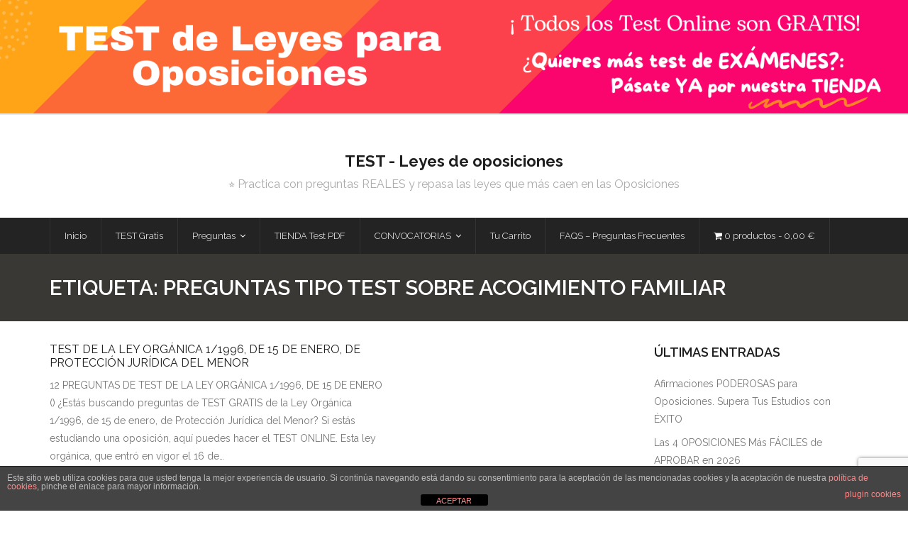

--- FILE ---
content_type: text/html; charset=UTF-8
request_url: https://leyesdeoposiciones.es/tag/preguntas-tipo-test-sobre-acogimiento-familiar/
body_size: 17371
content:
<!DOCTYPE html>

<html lang="es">
<head>
	
<!-- Google Tag Manager -->
<script>(function(w,d,s,l,i){w[l]=w[l]||[];w[l].push({'gtm.start':
new Date().getTime(),event:'gtm.js'});var f=d.getElementsByTagName(s)[0],
j=d.createElement(s),dl=l!='dataLayer'?'&l='+l:'';j.async=true;j.src=
'https://www.googletagmanager.com/gtm.js?id='+i+dl;f.parentNode.insertBefore(j,f);
})(window,document,'script','dataLayer','GTM-KHFPD8BS');</script>
<!-- End Google Tag Manager -->		
	
<meta charset="UTF-8" />
<meta name="viewport" content="width=device-width" />
<link rel="profile" href="//gmpg.org/xfn/11" />
<link rel="pingback" href="https://leyesdeoposiciones.es/xmlrpc.php" />

<meta name='robots' content='noindex, follow' />

	<!-- This site is optimized with the Yoast SEO plugin v23.8 - https://yoast.com/wordpress/plugins/seo/ -->
	<title>Preguntas tipo test sobre acogimiento familiar archivos - TEST - Leyes de oposiciones</title>
	<meta property="og:locale" content="es_ES" />
	<meta property="og:type" content="article" />
	<meta property="og:title" content="Preguntas tipo test sobre acogimiento familiar archivos - TEST - Leyes de oposiciones" />
	<meta property="og:url" content="https://leyesdeoposiciones.es/tag/preguntas-tipo-test-sobre-acogimiento-familiar/" />
	<meta property="og:site_name" content="TEST - Leyes de oposiciones" />
	<meta name="twitter:card" content="summary_large_image" />
	<script type="application/ld+json" class="yoast-schema-graph">{"@context":"https://schema.org","@graph":[{"@type":"CollectionPage","@id":"https://leyesdeoposiciones.es/tag/preguntas-tipo-test-sobre-acogimiento-familiar/","url":"https://leyesdeoposiciones.es/tag/preguntas-tipo-test-sobre-acogimiento-familiar/","name":"Preguntas tipo test sobre acogimiento familiar archivos - TEST - Leyes de oposiciones","isPartOf":{"@id":"https://leyesdeoposiciones.es/#website"},"primaryImageOfPage":{"@id":"https://leyesdeoposiciones.es/tag/preguntas-tipo-test-sobre-acogimiento-familiar/#primaryimage"},"image":{"@id":"https://leyesdeoposiciones.es/tag/preguntas-tipo-test-sobre-acogimiento-familiar/#primaryimage"},"thumbnailUrl":"https://leyesdeoposiciones.es/wp-content/uploads/2022/03/76-preguntas-test-LO-1-1996-de-Proteccion-Juridica-del-Menor-225-min.jpg","breadcrumb":{"@id":"https://leyesdeoposiciones.es/tag/preguntas-tipo-test-sobre-acogimiento-familiar/#breadcrumb"},"inLanguage":"es"},{"@type":"ImageObject","inLanguage":"es","@id":"https://leyesdeoposiciones.es/tag/preguntas-tipo-test-sobre-acogimiento-familiar/#primaryimage","url":"https://leyesdeoposiciones.es/wp-content/uploads/2022/03/76-preguntas-test-LO-1-1996-de-Proteccion-Juridica-del-Menor-225-min.jpg","contentUrl":"https://leyesdeoposiciones.es/wp-content/uploads/2022/03/76-preguntas-test-LO-1-1996-de-Proteccion-Juridica-del-Menor-225-min.jpg","width":225,"height":225,"caption":"test LO 1/1996, de Protección Jurídica del Menor"},{"@type":"BreadcrumbList","@id":"https://leyesdeoposiciones.es/tag/preguntas-tipo-test-sobre-acogimiento-familiar/#breadcrumb","itemListElement":[{"@type":"ListItem","position":1,"name":"Portada","item":"https://leyesdeoposiciones.es/"},{"@type":"ListItem","position":2,"name":"Preguntas tipo test sobre acogimiento familiar"}]},{"@type":"WebSite","@id":"https://leyesdeoposiciones.es/#website","url":"https://leyesdeoposiciones.es/","name":"TEST - Leyes de oposiciones","description":"⭐ Practica con preguntas REALES y repasa las leyes que más caen en las Oposiciones","potentialAction":[{"@type":"SearchAction","target":{"@type":"EntryPoint","urlTemplate":"https://leyesdeoposiciones.es/?s={search_term_string}"},"query-input":{"@type":"PropertyValueSpecification","valueRequired":true,"valueName":"search_term_string"}}],"inLanguage":"es"}]}</script>
	<!-- / Yoast SEO plugin. -->


<link rel='dns-prefetch' href='//fonts.googleapis.com' />
<link rel="alternate" type="application/rss+xml" title="TEST - Leyes de oposiciones &raquo; Feed" href="https://leyesdeoposiciones.es/feed/" />
<link rel="alternate" type="application/rss+xml" title="TEST - Leyes de oposiciones &raquo; Feed de los comentarios" href="https://leyesdeoposiciones.es/comments/feed/" />
<link rel="alternate" type="application/rss+xml" title="TEST - Leyes de oposiciones &raquo; Etiqueta Preguntas tipo test sobre acogimiento familiar del feed" href="https://leyesdeoposiciones.es/tag/preguntas-tipo-test-sobre-acogimiento-familiar/feed/" />
		<!-- This site uses the Google Analytics by MonsterInsights plugin v9.7.0 - Using Analytics tracking - https://www.monsterinsights.com/ -->
							<script src="//www.googletagmanager.com/gtag/js?id=G-1LH51GBNTL"  data-cfasync="false" data-wpfc-render="false" type="text/javascript" async></script>
			<script data-cfasync="false" data-wpfc-render="false" type="text/javascript">
				var mi_version = '9.7.0';
				var mi_track_user = true;
				var mi_no_track_reason = '';
								var MonsterInsightsDefaultLocations = {"page_location":"https:\/\/leyesdeoposiciones.es\/tag\/preguntas-tipo-test-sobre-acogimiento-familiar\/"};
								if ( typeof MonsterInsightsPrivacyGuardFilter === 'function' ) {
					var MonsterInsightsLocations = (typeof MonsterInsightsExcludeQuery === 'object') ? MonsterInsightsPrivacyGuardFilter( MonsterInsightsExcludeQuery ) : MonsterInsightsPrivacyGuardFilter( MonsterInsightsDefaultLocations );
				} else {
					var MonsterInsightsLocations = (typeof MonsterInsightsExcludeQuery === 'object') ? MonsterInsightsExcludeQuery : MonsterInsightsDefaultLocations;
				}

								var disableStrs = [
										'ga-disable-G-1LH51GBNTL',
									];

				/* Function to detect opted out users */
				function __gtagTrackerIsOptedOut() {
					for (var index = 0; index < disableStrs.length; index++) {
						if (document.cookie.indexOf(disableStrs[index] + '=true') > -1) {
							return true;
						}
					}

					return false;
				}

				/* Disable tracking if the opt-out cookie exists. */
				if (__gtagTrackerIsOptedOut()) {
					for (var index = 0; index < disableStrs.length; index++) {
						window[disableStrs[index]] = true;
					}
				}

				/* Opt-out function */
				function __gtagTrackerOptout() {
					for (var index = 0; index < disableStrs.length; index++) {
						document.cookie = disableStrs[index] + '=true; expires=Thu, 31 Dec 2099 23:59:59 UTC; path=/';
						window[disableStrs[index]] = true;
					}
				}

				if ('undefined' === typeof gaOptout) {
					function gaOptout() {
						__gtagTrackerOptout();
					}
				}
								window.dataLayer = window.dataLayer || [];

				window.MonsterInsightsDualTracker = {
					helpers: {},
					trackers: {},
				};
				if (mi_track_user) {
					function __gtagDataLayer() {
						dataLayer.push(arguments);
					}

					function __gtagTracker(type, name, parameters) {
						if (!parameters) {
							parameters = {};
						}

						if (parameters.send_to) {
							__gtagDataLayer.apply(null, arguments);
							return;
						}

						if (type === 'event') {
														parameters.send_to = monsterinsights_frontend.v4_id;
							var hookName = name;
							if (typeof parameters['event_category'] !== 'undefined') {
								hookName = parameters['event_category'] + ':' + name;
							}

							if (typeof MonsterInsightsDualTracker.trackers[hookName] !== 'undefined') {
								MonsterInsightsDualTracker.trackers[hookName](parameters);
							} else {
								__gtagDataLayer('event', name, parameters);
							}
							
						} else {
							__gtagDataLayer.apply(null, arguments);
						}
					}

					__gtagTracker('js', new Date());
					__gtagTracker('set', {
						'developer_id.dZGIzZG': true,
											});
					if ( MonsterInsightsLocations.page_location ) {
						__gtagTracker('set', MonsterInsightsLocations);
					}
										__gtagTracker('config', 'G-1LH51GBNTL', {"forceSSL":"true"} );
										window.gtag = __gtagTracker;										(function () {
						/* https://developers.google.com/analytics/devguides/collection/analyticsjs/ */
						/* ga and __gaTracker compatibility shim. */
						var noopfn = function () {
							return null;
						};
						var newtracker = function () {
							return new Tracker();
						};
						var Tracker = function () {
							return null;
						};
						var p = Tracker.prototype;
						p.get = noopfn;
						p.set = noopfn;
						p.send = function () {
							var args = Array.prototype.slice.call(arguments);
							args.unshift('send');
							__gaTracker.apply(null, args);
						};
						var __gaTracker = function () {
							var len = arguments.length;
							if (len === 0) {
								return;
							}
							var f = arguments[len - 1];
							if (typeof f !== 'object' || f === null || typeof f.hitCallback !== 'function') {
								if ('send' === arguments[0]) {
									var hitConverted, hitObject = false, action;
									if ('event' === arguments[1]) {
										if ('undefined' !== typeof arguments[3]) {
											hitObject = {
												'eventAction': arguments[3],
												'eventCategory': arguments[2],
												'eventLabel': arguments[4],
												'value': arguments[5] ? arguments[5] : 1,
											}
										}
									}
									if ('pageview' === arguments[1]) {
										if ('undefined' !== typeof arguments[2]) {
											hitObject = {
												'eventAction': 'page_view',
												'page_path': arguments[2],
											}
										}
									}
									if (typeof arguments[2] === 'object') {
										hitObject = arguments[2];
									}
									if (typeof arguments[5] === 'object') {
										Object.assign(hitObject, arguments[5]);
									}
									if ('undefined' !== typeof arguments[1].hitType) {
										hitObject = arguments[1];
										if ('pageview' === hitObject.hitType) {
											hitObject.eventAction = 'page_view';
										}
									}
									if (hitObject) {
										action = 'timing' === arguments[1].hitType ? 'timing_complete' : hitObject.eventAction;
										hitConverted = mapArgs(hitObject);
										__gtagTracker('event', action, hitConverted);
									}
								}
								return;
							}

							function mapArgs(args) {
								var arg, hit = {};
								var gaMap = {
									'eventCategory': 'event_category',
									'eventAction': 'event_action',
									'eventLabel': 'event_label',
									'eventValue': 'event_value',
									'nonInteraction': 'non_interaction',
									'timingCategory': 'event_category',
									'timingVar': 'name',
									'timingValue': 'value',
									'timingLabel': 'event_label',
									'page': 'page_path',
									'location': 'page_location',
									'title': 'page_title',
									'referrer' : 'page_referrer',
								};
								for (arg in args) {
																		if (!(!args.hasOwnProperty(arg) || !gaMap.hasOwnProperty(arg))) {
										hit[gaMap[arg]] = args[arg];
									} else {
										hit[arg] = args[arg];
									}
								}
								return hit;
							}

							try {
								f.hitCallback();
							} catch (ex) {
							}
						};
						__gaTracker.create = newtracker;
						__gaTracker.getByName = newtracker;
						__gaTracker.getAll = function () {
							return [];
						};
						__gaTracker.remove = noopfn;
						__gaTracker.loaded = true;
						window['__gaTracker'] = __gaTracker;
					})();
									} else {
										console.log("");
					(function () {
						function __gtagTracker() {
							return null;
						}

						window['__gtagTracker'] = __gtagTracker;
						window['gtag'] = __gtagTracker;
					})();
									}
			</script>
			
							<!-- / Google Analytics by MonsterInsights -->
		<script type="text/javascript">
/* <![CDATA[ */
window._wpemojiSettings = {"baseUrl":"https:\/\/s.w.org\/images\/core\/emoji\/15.0.3\/72x72\/","ext":".png","svgUrl":"https:\/\/s.w.org\/images\/core\/emoji\/15.0.3\/svg\/","svgExt":".svg","source":{"concatemoji":"https:\/\/leyesdeoposiciones.es\/wp-includes\/js\/wp-emoji-release.min.js?ver=0588a6f666524fd7d77fcc6e152c399b"}};
/*! This file is auto-generated */
!function(i,n){var o,s,e;function c(e){try{var t={supportTests:e,timestamp:(new Date).valueOf()};sessionStorage.setItem(o,JSON.stringify(t))}catch(e){}}function p(e,t,n){e.clearRect(0,0,e.canvas.width,e.canvas.height),e.fillText(t,0,0);var t=new Uint32Array(e.getImageData(0,0,e.canvas.width,e.canvas.height).data),r=(e.clearRect(0,0,e.canvas.width,e.canvas.height),e.fillText(n,0,0),new Uint32Array(e.getImageData(0,0,e.canvas.width,e.canvas.height).data));return t.every(function(e,t){return e===r[t]})}function u(e,t,n){switch(t){case"flag":return n(e,"\ud83c\udff3\ufe0f\u200d\u26a7\ufe0f","\ud83c\udff3\ufe0f\u200b\u26a7\ufe0f")?!1:!n(e,"\ud83c\uddfa\ud83c\uddf3","\ud83c\uddfa\u200b\ud83c\uddf3")&&!n(e,"\ud83c\udff4\udb40\udc67\udb40\udc62\udb40\udc65\udb40\udc6e\udb40\udc67\udb40\udc7f","\ud83c\udff4\u200b\udb40\udc67\u200b\udb40\udc62\u200b\udb40\udc65\u200b\udb40\udc6e\u200b\udb40\udc67\u200b\udb40\udc7f");case"emoji":return!n(e,"\ud83d\udc26\u200d\u2b1b","\ud83d\udc26\u200b\u2b1b")}return!1}function f(e,t,n){var r="undefined"!=typeof WorkerGlobalScope&&self instanceof WorkerGlobalScope?new OffscreenCanvas(300,150):i.createElement("canvas"),a=r.getContext("2d",{willReadFrequently:!0}),o=(a.textBaseline="top",a.font="600 32px Arial",{});return e.forEach(function(e){o[e]=t(a,e,n)}),o}function t(e){var t=i.createElement("script");t.src=e,t.defer=!0,i.head.appendChild(t)}"undefined"!=typeof Promise&&(o="wpEmojiSettingsSupports",s=["flag","emoji"],n.supports={everything:!0,everythingExceptFlag:!0},e=new Promise(function(e){i.addEventListener("DOMContentLoaded",e,{once:!0})}),new Promise(function(t){var n=function(){try{var e=JSON.parse(sessionStorage.getItem(o));if("object"==typeof e&&"number"==typeof e.timestamp&&(new Date).valueOf()<e.timestamp+604800&&"object"==typeof e.supportTests)return e.supportTests}catch(e){}return null}();if(!n){if("undefined"!=typeof Worker&&"undefined"!=typeof OffscreenCanvas&&"undefined"!=typeof URL&&URL.createObjectURL&&"undefined"!=typeof Blob)try{var e="postMessage("+f.toString()+"("+[JSON.stringify(s),u.toString(),p.toString()].join(",")+"));",r=new Blob([e],{type:"text/javascript"}),a=new Worker(URL.createObjectURL(r),{name:"wpTestEmojiSupports"});return void(a.onmessage=function(e){c(n=e.data),a.terminate(),t(n)})}catch(e){}c(n=f(s,u,p))}t(n)}).then(function(e){for(var t in e)n.supports[t]=e[t],n.supports.everything=n.supports.everything&&n.supports[t],"flag"!==t&&(n.supports.everythingExceptFlag=n.supports.everythingExceptFlag&&n.supports[t]);n.supports.everythingExceptFlag=n.supports.everythingExceptFlag&&!n.supports.flag,n.DOMReady=!1,n.readyCallback=function(){n.DOMReady=!0}}).then(function(){return e}).then(function(){var e;n.supports.everything||(n.readyCallback(),(e=n.source||{}).concatemoji?t(e.concatemoji):e.wpemoji&&e.twemoji&&(t(e.twemoji),t(e.wpemoji)))}))}((window,document),window._wpemojiSettings);
/* ]]> */
</script>
<link rel='stylesheet' id='wc-stripe-blocks-checkout-style-css' href='https://leyesdeoposiciones.es/wp-content/plugins/woocommerce-gateway-stripe/build/upe_blocks.css?ver=fea74077a20387ad88e55aa2b1d75946' type='text/css' media='all' />
<style id='wp-emoji-styles-inline-css' type='text/css'>

	img.wp-smiley, img.emoji {
		display: inline !important;
		border: none !important;
		box-shadow: none !important;
		height: 1em !important;
		width: 1em !important;
		margin: 0 0.07em !important;
		vertical-align: -0.1em !important;
		background: none !important;
		padding: 0 !important;
	}
</style>
<link rel='stylesheet' id='wp-block-library-css' href='https://leyesdeoposiciones.es/wp-includes/css/dist/block-library/style.min.css?ver=0588a6f666524fd7d77fcc6e152c399b' type='text/css' media='all' />
<link rel='stylesheet' id='quads-style-css-css' href='https://leyesdeoposiciones.es/wp-content/plugins/quick-adsense-reloaded/includes/gutenberg/dist/blocks.style.build.css?ver=2.0.93' type='text/css' media='all' />
<link rel='stylesheet' id='helpie-faq-bundle-styles-css' href='https://leyesdeoposiciones.es/wp-content/plugins/helpie-faq/assets/bundles/main.app.css?ver=1.37' type='text/css' media='all' />
<style id='classic-theme-styles-inline-css' type='text/css'>
/*! This file is auto-generated */
.wp-block-button__link{color:#fff;background-color:#32373c;border-radius:9999px;box-shadow:none;text-decoration:none;padding:calc(.667em + 2px) calc(1.333em + 2px);font-size:1.125em}.wp-block-file__button{background:#32373c;color:#fff;text-decoration:none}
</style>
<style id='global-styles-inline-css' type='text/css'>
:root{--wp--preset--aspect-ratio--square: 1;--wp--preset--aspect-ratio--4-3: 4/3;--wp--preset--aspect-ratio--3-4: 3/4;--wp--preset--aspect-ratio--3-2: 3/2;--wp--preset--aspect-ratio--2-3: 2/3;--wp--preset--aspect-ratio--16-9: 16/9;--wp--preset--aspect-ratio--9-16: 9/16;--wp--preset--color--black: #000000;--wp--preset--color--cyan-bluish-gray: #abb8c3;--wp--preset--color--white: #ffffff;--wp--preset--color--pale-pink: #f78da7;--wp--preset--color--vivid-red: #cf2e2e;--wp--preset--color--luminous-vivid-orange: #ff6900;--wp--preset--color--luminous-vivid-amber: #fcb900;--wp--preset--color--light-green-cyan: #7bdcb5;--wp--preset--color--vivid-green-cyan: #00d084;--wp--preset--color--pale-cyan-blue: #8ed1fc;--wp--preset--color--vivid-cyan-blue: #0693e3;--wp--preset--color--vivid-purple: #9b51e0;--wp--preset--gradient--vivid-cyan-blue-to-vivid-purple: linear-gradient(135deg,rgba(6,147,227,1) 0%,rgb(155,81,224) 100%);--wp--preset--gradient--light-green-cyan-to-vivid-green-cyan: linear-gradient(135deg,rgb(122,220,180) 0%,rgb(0,208,130) 100%);--wp--preset--gradient--luminous-vivid-amber-to-luminous-vivid-orange: linear-gradient(135deg,rgba(252,185,0,1) 0%,rgba(255,105,0,1) 100%);--wp--preset--gradient--luminous-vivid-orange-to-vivid-red: linear-gradient(135deg,rgba(255,105,0,1) 0%,rgb(207,46,46) 100%);--wp--preset--gradient--very-light-gray-to-cyan-bluish-gray: linear-gradient(135deg,rgb(238,238,238) 0%,rgb(169,184,195) 100%);--wp--preset--gradient--cool-to-warm-spectrum: linear-gradient(135deg,rgb(74,234,220) 0%,rgb(151,120,209) 20%,rgb(207,42,186) 40%,rgb(238,44,130) 60%,rgb(251,105,98) 80%,rgb(254,248,76) 100%);--wp--preset--gradient--blush-light-purple: linear-gradient(135deg,rgb(255,206,236) 0%,rgb(152,150,240) 100%);--wp--preset--gradient--blush-bordeaux: linear-gradient(135deg,rgb(254,205,165) 0%,rgb(254,45,45) 50%,rgb(107,0,62) 100%);--wp--preset--gradient--luminous-dusk: linear-gradient(135deg,rgb(255,203,112) 0%,rgb(199,81,192) 50%,rgb(65,88,208) 100%);--wp--preset--gradient--pale-ocean: linear-gradient(135deg,rgb(255,245,203) 0%,rgb(182,227,212) 50%,rgb(51,167,181) 100%);--wp--preset--gradient--electric-grass: linear-gradient(135deg,rgb(202,248,128) 0%,rgb(113,206,126) 100%);--wp--preset--gradient--midnight: linear-gradient(135deg,rgb(2,3,129) 0%,rgb(40,116,252) 100%);--wp--preset--font-size--small: 13px;--wp--preset--font-size--medium: 20px;--wp--preset--font-size--large: 36px;--wp--preset--font-size--x-large: 42px;--wp--preset--font-family--inter: "Inter", sans-serif;--wp--preset--font-family--cardo: Cardo;--wp--preset--spacing--20: 0.44rem;--wp--preset--spacing--30: 0.67rem;--wp--preset--spacing--40: 1rem;--wp--preset--spacing--50: 1.5rem;--wp--preset--spacing--60: 2.25rem;--wp--preset--spacing--70: 3.38rem;--wp--preset--spacing--80: 5.06rem;--wp--preset--shadow--natural: 6px 6px 9px rgba(0, 0, 0, 0.2);--wp--preset--shadow--deep: 12px 12px 50px rgba(0, 0, 0, 0.4);--wp--preset--shadow--sharp: 6px 6px 0px rgba(0, 0, 0, 0.2);--wp--preset--shadow--outlined: 6px 6px 0px -3px rgba(255, 255, 255, 1), 6px 6px rgba(0, 0, 0, 1);--wp--preset--shadow--crisp: 6px 6px 0px rgba(0, 0, 0, 1);}:where(.is-layout-flex){gap: 0.5em;}:where(.is-layout-grid){gap: 0.5em;}body .is-layout-flex{display: flex;}.is-layout-flex{flex-wrap: wrap;align-items: center;}.is-layout-flex > :is(*, div){margin: 0;}body .is-layout-grid{display: grid;}.is-layout-grid > :is(*, div){margin: 0;}:where(.wp-block-columns.is-layout-flex){gap: 2em;}:where(.wp-block-columns.is-layout-grid){gap: 2em;}:where(.wp-block-post-template.is-layout-flex){gap: 1.25em;}:where(.wp-block-post-template.is-layout-grid){gap: 1.25em;}.has-black-color{color: var(--wp--preset--color--black) !important;}.has-cyan-bluish-gray-color{color: var(--wp--preset--color--cyan-bluish-gray) !important;}.has-white-color{color: var(--wp--preset--color--white) !important;}.has-pale-pink-color{color: var(--wp--preset--color--pale-pink) !important;}.has-vivid-red-color{color: var(--wp--preset--color--vivid-red) !important;}.has-luminous-vivid-orange-color{color: var(--wp--preset--color--luminous-vivid-orange) !important;}.has-luminous-vivid-amber-color{color: var(--wp--preset--color--luminous-vivid-amber) !important;}.has-light-green-cyan-color{color: var(--wp--preset--color--light-green-cyan) !important;}.has-vivid-green-cyan-color{color: var(--wp--preset--color--vivid-green-cyan) !important;}.has-pale-cyan-blue-color{color: var(--wp--preset--color--pale-cyan-blue) !important;}.has-vivid-cyan-blue-color{color: var(--wp--preset--color--vivid-cyan-blue) !important;}.has-vivid-purple-color{color: var(--wp--preset--color--vivid-purple) !important;}.has-black-background-color{background-color: var(--wp--preset--color--black) !important;}.has-cyan-bluish-gray-background-color{background-color: var(--wp--preset--color--cyan-bluish-gray) !important;}.has-white-background-color{background-color: var(--wp--preset--color--white) !important;}.has-pale-pink-background-color{background-color: var(--wp--preset--color--pale-pink) !important;}.has-vivid-red-background-color{background-color: var(--wp--preset--color--vivid-red) !important;}.has-luminous-vivid-orange-background-color{background-color: var(--wp--preset--color--luminous-vivid-orange) !important;}.has-luminous-vivid-amber-background-color{background-color: var(--wp--preset--color--luminous-vivid-amber) !important;}.has-light-green-cyan-background-color{background-color: var(--wp--preset--color--light-green-cyan) !important;}.has-vivid-green-cyan-background-color{background-color: var(--wp--preset--color--vivid-green-cyan) !important;}.has-pale-cyan-blue-background-color{background-color: var(--wp--preset--color--pale-cyan-blue) !important;}.has-vivid-cyan-blue-background-color{background-color: var(--wp--preset--color--vivid-cyan-blue) !important;}.has-vivid-purple-background-color{background-color: var(--wp--preset--color--vivid-purple) !important;}.has-black-border-color{border-color: var(--wp--preset--color--black) !important;}.has-cyan-bluish-gray-border-color{border-color: var(--wp--preset--color--cyan-bluish-gray) !important;}.has-white-border-color{border-color: var(--wp--preset--color--white) !important;}.has-pale-pink-border-color{border-color: var(--wp--preset--color--pale-pink) !important;}.has-vivid-red-border-color{border-color: var(--wp--preset--color--vivid-red) !important;}.has-luminous-vivid-orange-border-color{border-color: var(--wp--preset--color--luminous-vivid-orange) !important;}.has-luminous-vivid-amber-border-color{border-color: var(--wp--preset--color--luminous-vivid-amber) !important;}.has-light-green-cyan-border-color{border-color: var(--wp--preset--color--light-green-cyan) !important;}.has-vivid-green-cyan-border-color{border-color: var(--wp--preset--color--vivid-green-cyan) !important;}.has-pale-cyan-blue-border-color{border-color: var(--wp--preset--color--pale-cyan-blue) !important;}.has-vivid-cyan-blue-border-color{border-color: var(--wp--preset--color--vivid-cyan-blue) !important;}.has-vivid-purple-border-color{border-color: var(--wp--preset--color--vivid-purple) !important;}.has-vivid-cyan-blue-to-vivid-purple-gradient-background{background: var(--wp--preset--gradient--vivid-cyan-blue-to-vivid-purple) !important;}.has-light-green-cyan-to-vivid-green-cyan-gradient-background{background: var(--wp--preset--gradient--light-green-cyan-to-vivid-green-cyan) !important;}.has-luminous-vivid-amber-to-luminous-vivid-orange-gradient-background{background: var(--wp--preset--gradient--luminous-vivid-amber-to-luminous-vivid-orange) !important;}.has-luminous-vivid-orange-to-vivid-red-gradient-background{background: var(--wp--preset--gradient--luminous-vivid-orange-to-vivid-red) !important;}.has-very-light-gray-to-cyan-bluish-gray-gradient-background{background: var(--wp--preset--gradient--very-light-gray-to-cyan-bluish-gray) !important;}.has-cool-to-warm-spectrum-gradient-background{background: var(--wp--preset--gradient--cool-to-warm-spectrum) !important;}.has-blush-light-purple-gradient-background{background: var(--wp--preset--gradient--blush-light-purple) !important;}.has-blush-bordeaux-gradient-background{background: var(--wp--preset--gradient--blush-bordeaux) !important;}.has-luminous-dusk-gradient-background{background: var(--wp--preset--gradient--luminous-dusk) !important;}.has-pale-ocean-gradient-background{background: var(--wp--preset--gradient--pale-ocean) !important;}.has-electric-grass-gradient-background{background: var(--wp--preset--gradient--electric-grass) !important;}.has-midnight-gradient-background{background: var(--wp--preset--gradient--midnight) !important;}.has-small-font-size{font-size: var(--wp--preset--font-size--small) !important;}.has-medium-font-size{font-size: var(--wp--preset--font-size--medium) !important;}.has-large-font-size{font-size: var(--wp--preset--font-size--large) !important;}.has-x-large-font-size{font-size: var(--wp--preset--font-size--x-large) !important;}
:where(.wp-block-post-template.is-layout-flex){gap: 1.25em;}:where(.wp-block-post-template.is-layout-grid){gap: 1.25em;}
:where(.wp-block-columns.is-layout-flex){gap: 2em;}:where(.wp-block-columns.is-layout-grid){gap: 2em;}
:root :where(.wp-block-pullquote){font-size: 1.5em;line-height: 1.6;}
</style>
<link rel='stylesheet' id='front-estilos-css' href='https://leyesdeoposiciones.es/wp-content/plugins/asesor-cookies-para-la-ley-en-espana/html/front/estilos.css?ver=0588a6f666524fd7d77fcc6e152c399b' type='text/css' media='all' />
<link rel='stylesheet' id='contact-form-7-css' href='https://leyesdeoposiciones.es/wp-content/plugins/contact-form-7/includes/css/styles.css?ver=5.9.8' type='text/css' media='all' />
<link rel='stylesheet' id='wpmenucart-icons-css' href='https://leyesdeoposiciones.es/wp-content/plugins/woocommerce-menu-bar-cart/assets/css/wpmenucart-icons.min.css?ver=2.14.7' type='text/css' media='all' />
<style id='wpmenucart-icons-inline-css' type='text/css'>
@font-face{font-family:WPMenuCart;src:url(https://leyesdeoposiciones.es/wp-content/plugins/woocommerce-menu-bar-cart/assets/fonts/WPMenuCart.eot);src:url(https://leyesdeoposiciones.es/wp-content/plugins/woocommerce-menu-bar-cart/assets/fonts/WPMenuCart.eot?#iefix) format('embedded-opentype'),url(https://leyesdeoposiciones.es/wp-content/plugins/woocommerce-menu-bar-cart/assets/fonts/WPMenuCart.woff2) format('woff2'),url(https://leyesdeoposiciones.es/wp-content/plugins/woocommerce-menu-bar-cart/assets/fonts/WPMenuCart.woff) format('woff'),url(https://leyesdeoposiciones.es/wp-content/plugins/woocommerce-menu-bar-cart/assets/fonts/WPMenuCart.ttf) format('truetype'),url(https://leyesdeoposiciones.es/wp-content/plugins/woocommerce-menu-bar-cart/assets/fonts/WPMenuCart.svg#WPMenuCart) format('svg');font-weight:400;font-style:normal;font-display:swap}
</style>
<link rel='stylesheet' id='wpmenucart-css' href='https://leyesdeoposiciones.es/wp-content/plugins/woocommerce-menu-bar-cart/assets/css/wpmenucart-main.min.css?ver=2.14.7' type='text/css' media='all' />
<link rel='stylesheet' id='woocommerce-layout-css' href='https://leyesdeoposiciones.es/wp-content/plugins/woocommerce/assets/css/woocommerce-layout.css?ver=9.3.5' type='text/css' media='all' />
<link rel='stylesheet' id='woocommerce-smallscreen-css' href='https://leyesdeoposiciones.es/wp-content/plugins/woocommerce/assets/css/woocommerce-smallscreen.css?ver=9.3.5' type='text/css' media='only screen and (max-width: 768px)' />
<link rel='stylesheet' id='woocommerce-general-css' href='https://leyesdeoposiciones.es/wp-content/plugins/woocommerce/assets/css/woocommerce.css?ver=9.3.5' type='text/css' media='all' />
<style id='woocommerce-inline-inline-css' type='text/css'>
.woocommerce form .form-row .required { visibility: visible; }
</style>
<link rel='stylesheet' id='wpsc-style-css' href='https://leyesdeoposiciones.es/wp-content/plugins/wordpress-simple-paypal-shopping-cart/assets/wpsc-front-end-styles.css?ver=5.0.6' type='text/css' media='all' />
<link rel='stylesheet' id='animate-css' href='https://leyesdeoposiciones.es/wp-content/plugins/wp-quiz/assets/frontend/css/animate.css?ver=3.6.0' type='text/css' media='all' />
<link rel='stylesheet' id='wp-quiz-css' href='https://leyesdeoposiciones.es/wp-content/plugins/wp-quiz/assets/frontend/css/wp-quiz.css?ver=2.0.10' type='text/css' media='all' />
<link rel='stylesheet' id='thsp-sticky-header-plugin-styles-css' href='https://leyesdeoposiciones.es/wp-content/plugins/sticky-header/css/public.css?ver=1.0.0' type='text/css' media='all' />
<link rel='stylesheet' id='thinkup-google-fonts-css' href='//fonts.googleapis.com/css?family=Raleway%3A300%2C400%2C600%2C700&#038;subset=latin%2Clatin-ext' type='text/css' media='all' />
<link rel='stylesheet' id='prettyPhoto-css' href='https://leyesdeoposiciones.es/wp-content/themes/grow/lib/extentions/prettyPhoto/css/prettyPhoto.css?ver=3.1.6' type='text/css' media='all' />
<link rel='stylesheet' id='thinkup-bootstrap-css' href='https://leyesdeoposiciones.es/wp-content/themes/grow/lib/extentions/bootstrap/css/bootstrap.min.css?ver=2.3.2' type='text/css' media='all' />
<link rel='stylesheet' id='dashicons-css' href='https://leyesdeoposiciones.es/wp-includes/css/dashicons.min.css?ver=0588a6f666524fd7d77fcc6e152c399b' type='text/css' media='all' />
<link rel='stylesheet' id='font-awesome-css' href='https://leyesdeoposiciones.es/wp-content/themes/grow/lib/extentions/font-awesome/css/font-awesome.min.css?ver=4.7.0' type='text/css' media='all' />
<link rel='stylesheet' id='thinkup-shortcodes-css' href='https://leyesdeoposiciones.es/wp-content/themes/grow/styles/style-shortcodes.css?ver=1.6.10' type='text/css' media='all' />
<link rel='stylesheet' id='thinkup-style-css' href='https://leyesdeoposiciones.es/wp-content/themes/grow/style.css?ver=1.6.10' type='text/css' media='all' />
<link rel='stylesheet' id='tablepress-default-css' href='https://leyesdeoposiciones.es/wp-content/plugins/tablepress/css/build/default.css?ver=3.1.3' type='text/css' media='all' />
<link rel='stylesheet' id='thinkup-responsive-css' href='https://leyesdeoposiciones.es/wp-content/themes/grow/styles/style-responsive.css?ver=1.6.10' type='text/css' media='all' />
<script type="text/javascript" src="https://leyesdeoposiciones.es/wp-content/plugins/google-analytics-for-wordpress/assets/js/frontend-gtag.min.js?ver=9.7.0" id="monsterinsights-frontend-script-js" async="async" data-wp-strategy="async"></script>
<script data-cfasync="false" data-wpfc-render="false" type="text/javascript" id='monsterinsights-frontend-script-js-extra'>/* <![CDATA[ */
var monsterinsights_frontend = {"js_events_tracking":"true","download_extensions":"doc,pdf,ppt,zip,xls,docx,pptx,xlsx","inbound_paths":"[]","home_url":"https:\/\/leyesdeoposiciones.es","hash_tracking":"false","v4_id":"G-1LH51GBNTL"};/* ]]> */
</script>
<script type="text/javascript" src="https://leyesdeoposiciones.es/wp-includes/js/jquery/jquery.min.js?ver=3.7.1" id="jquery-core-js"></script>
<script type="text/javascript" src="https://leyesdeoposiciones.es/wp-includes/js/jquery/jquery-migrate.min.js?ver=3.4.1" id="jquery-migrate-js"></script>
<script type="text/javascript" id="front-principal-js-extra">
/* <![CDATA[ */
var cdp_cookies_info = {"url_plugin":"https:\/\/leyesdeoposiciones.es\/wp-content\/plugins\/asesor-cookies-para-la-ley-en-espana\/plugin.php","url_admin_ajax":"https:\/\/leyesdeoposiciones.es\/wp-admin\/admin-ajax.php"};
/* ]]> */
</script>
<script type="text/javascript" src="https://leyesdeoposiciones.es/wp-content/plugins/asesor-cookies-para-la-ley-en-espana/html/front/principal.js?ver=0588a6f666524fd7d77fcc6e152c399b" id="front-principal-js"></script>
<script type="text/javascript" src="https://leyesdeoposiciones.es/wp-content/plugins/woocommerce/assets/js/jquery-blockui/jquery.blockUI.min.js?ver=2.7.0-wc.9.3.5" id="jquery-blockui-js" defer="defer" data-wp-strategy="defer"></script>
<script type="text/javascript" id="wc-add-to-cart-js-extra">
/* <![CDATA[ */
var wc_add_to_cart_params = {"ajax_url":"\/wp-admin\/admin-ajax.php","wc_ajax_url":"\/?wc-ajax=%%endpoint%%","i18n_view_cart":"Ver carrito","cart_url":"https:\/\/leyesdeoposiciones.es\/carrito\/","is_cart":"","cart_redirect_after_add":"no"};
/* ]]> */
</script>
<script type="text/javascript" src="https://leyesdeoposiciones.es/wp-content/plugins/woocommerce/assets/js/frontend/add-to-cart.min.js?ver=9.3.5" id="wc-add-to-cart-js" defer="defer" data-wp-strategy="defer"></script>
<script type="text/javascript" src="https://leyesdeoposiciones.es/wp-content/plugins/woocommerce/assets/js/js-cookie/js.cookie.min.js?ver=2.1.4-wc.9.3.5" id="js-cookie-js" defer="defer" data-wp-strategy="defer"></script>
<script type="text/javascript" id="woocommerce-js-extra">
/* <![CDATA[ */
var woocommerce_params = {"ajax_url":"\/wp-admin\/admin-ajax.php","wc_ajax_url":"\/?wc-ajax=%%endpoint%%"};
/* ]]> */
</script>
<script type="text/javascript" src="https://leyesdeoposiciones.es/wp-content/plugins/woocommerce/assets/js/frontend/woocommerce.min.js?ver=9.3.5" id="woocommerce-js" defer="defer" data-wp-strategy="defer"></script>
<script type="text/javascript" id="thsp-sticky-header-plugin-script-js-extra">
/* <![CDATA[ */
var StickyHeaderParams = {"show_at":"200","hide_if_narrower":"600"};
/* ]]> */
</script>
<script type="text/javascript" src="https://leyesdeoposiciones.es/wp-content/plugins/sticky-header/js/public.min.js?ver=1.0.0" id="thsp-sticky-header-plugin-script-js"></script>
<script type="text/javascript" id="wpstg-global-js-extra">
/* <![CDATA[ */
var wpstg = {"nonce":"943a45177e"};
/* ]]> */
</script>
<script type="text/javascript" src="https://leyesdeoposiciones.es/wp-content/plugins/wp-staging/assets/js/dist/wpstg-blank-loader.min.js?ver=0588a6f666524fd7d77fcc6e152c399b" id="wpstg-global-js"></script>
<link rel="https://api.w.org/" href="https://leyesdeoposiciones.es/wp-json/" /><link rel="alternate" title="JSON" type="application/json" href="https://leyesdeoposiciones.es/wp-json/wp/v2/tags/564" /><link rel="EditURI" type="application/rsd+xml" title="RSD" href="https://leyesdeoposiciones.es/xmlrpc.php?rsd" />


<!-- WP Simple Shopping Cart plugin v5.0.6 - https://wordpress.org/plugins/wordpress-simple-paypal-shopping-cart/ -->

	<script type="text/javascript">
	<!--
	//
	function ReadForm (obj1, tst)
	{
	    // Read the user form
	    var i,j,pos;
	    val_total="";val_combo="";

	    for (i=0; i<obj1.length; i++)
	    {
	        // run entire form
	        obj = obj1.elements[i];           // a form element

	        if (obj.type == "select-one")
	        {   // just selects
	            if (obj.name == "quantity" ||
	                obj.name == "amount") continue;
		        pos = obj.selectedIndex;        // which option selected
		        val = obj.options[pos].value;   // selected value
		        val_combo = val_combo + " (" + val + ")";
	        }
	    }
		// Now summarize everything we have processed above
		val_total = obj1.product_tmp.value + val_combo;
		obj1.wspsc_product.value = val_total;
	}
	//-->
	</script><script>document.cookie = 'quads_browser_width='+screen.width;</script>		<style type="text/css">
			#thsp-sticky-header {
				background-color: #365b82;
			}
			#thsp-sticky-header,
			#thsp-sticky-header a {
				color: #f9f9f9 !important;
			}
									#thsp-sticky-header-inner {
				max-width: 1200px;
				margin: 0 auto;
			}
								</style>
		<noscript><style>.woocommerce-product-gallery{ opacity: 1 !important; }</style></noscript>
	<style id='wp-fonts-local' type='text/css'>
@font-face{font-family:Inter;font-style:normal;font-weight:300 900;font-display:fallback;src:url('https://leyesdeoposiciones.es/wp-content/plugins/woocommerce/assets/fonts/Inter-VariableFont_slnt,wght.woff2') format('woff2');font-stretch:normal;}
@font-face{font-family:Cardo;font-style:normal;font-weight:400;font-display:fallback;src:url('https://leyesdeoposiciones.es/wp-content/plugins/woocommerce/assets/fonts/cardo_normal_400.woff2') format('woff2');}
</style>
<style type="text/css">.helpie-faq.accordions .helpie-mark{background-color:#ff0!important}.helpie-faq.accordions .helpie-mark{color:#000!important}.helpie-faq.accordions.custom-styles .accordion .accordion__item .accordion__header{padding-top:15px;padding-right:15px;padding-bottom:15px;padding-left:15px;}.helpie-faq.accordions.custom-styles .accordion .accordion__item .accordion__body{padding-top:15px;padding-right:15px;padding-bottom:0px;padding-left:15px;}.helpie-faq.accordions.custom-styles .accordion .accordion__item{border-top-width:0px;border-right-width:0px;border-bottom-width:1px;border-left-width:0px;border-color:#44596B;border-style:solid;}.helpie-faq.custom-styles .accordion .accordion__item{margin-top:0px;margin-right:0px;margin-bottom:0px;margin-left:0px;}.helpie-faq.custom-styles .accordion__item .accordion__header .accordion__toggle .accordion__toggle-icons{color:#44596B!important}.helpie-faq.custom-styles .accordion__header:after,.helpie-faq.custom-styles .accordion__header:before{background-color:#44596B!important}.helpie-faq-form__toggle{padding-top:15px!important;padding-right:15px!important;padding-bottom:15px!important;padding-left:15px!important;}.helpie-faq-form__submit{padding-top:15px!important;padding-right:15px!important;padding-bottom:15px!important;padding-left:15px!important;}</style><link rel="icon" href="https://leyesdeoposiciones.es/wp-content/uploads/2017/11/leyesdeoposiciones-logo1-80x80.png" sizes="32x32" />
<link rel="icon" href="https://leyesdeoposiciones.es/wp-content/uploads/2017/11/leyesdeoposiciones-logo1.png" sizes="192x192" />
<link rel="apple-touch-icon" href="https://leyesdeoposiciones.es/wp-content/uploads/2017/11/leyesdeoposiciones-logo1.png" />
<meta name="msapplication-TileImage" content="https://leyesdeoposiciones.es/wp-content/uploads/2017/11/leyesdeoposiciones-logo1.png" />
		<style type="text/css" id="wp-custom-css">
			.product_meta {display:none}
.woocommerce-Tabs-panel--description h2 {display:none}
.entry-header {display:none}
.entry-meta {display:none}


/* CSS para aplicar sombra paralela */ 
.sombreado { 
box-shadow: 2px 2px 5px rgba(0,0,0,0.3); 
}		</style>
		</head>

<body data-rsssl=1 class="archive tag tag-preguntas-tipo-test-sobre-acogimiento-familiar tag-564 theme-grow woocommerce-no-js layout-sidebar-right intro-on layout-responsive pre-header-style2 header-style2 blog-style1 blog-style1-layout1 group-blog">
	
<!-- Google Tag Manager (noscript) -->
<noscript><iframe src="https://www.googletagmanager.com/ns.html?id=GTM-KHFPD8BS"
height="0" width="0" style="display:none;visibility:hidden"></iframe></noscript>
<!-- End Google Tag Manager (noscript) -->		
	
<div id="body-core" class="hfeed site">

	<a class="skip-link screen-reader-text" href="#content">Skip to content</a>
	<!-- .skip-link -->

	<header>
	<div id="site-header">

					<div class="custom-header"><img src="https://leyesdeoposiciones.es/wp-content/uploads/2025/07/test-para-leyes-oposiciones.png" width="1600" height="200" alt=""></div>
			
		<div id="pre-header">
		<div class="wrap-safari">
		<div id="pre-header-core" class="main-navigation">
  
			
			
			
		</div>
		</div>
		</div>
		<!-- #pre-header -->

		<div id="header">
		<div id="header-core">

			<div id="logo">
			<a rel="home" href="https://leyesdeoposiciones.es/"><h1 rel="home" class="site-title" title="TEST &#8211; Leyes de oposiciones">TEST - Leyes de oposiciones</h1><h2 class="site-description" title="⭐ Practica con preguntas REALES y repasa las leyes que más caen en las Oposiciones">⭐ Practica con preguntas REALES y repasa las leyes que más caen en las Oposiciones</h2></a>			</div>

			<div id="header-links" class="main-navigation">
			<div id="header-links-inner" class="header-links">

				<ul id="menu-mmmm" class="menu"><li id="menu-item-127" class="menu-item menu-item-type-post_type menu-item-object-page menu-item-home"><a href="https://leyesdeoposiciones.es/"><span>Inicio</span></a></li>
<li id="menu-item-1231" class="menu-item menu-item-type-post_type menu-item-object-page"><a href="https://leyesdeoposiciones.es/listado-de-test/"><span>TEST Gratis</span></a></li>
<li id="menu-item-885" class="menu-item menu-item-type-taxonomy menu-item-object-category menu-item-has-children"><a href="https://leyesdeoposiciones.es/category/preguntas/"><span>Preguntas</span></a>
<ul class="sub-menu">
	<li id="menu-item-887" class="menu-item menu-item-type-post_type menu-item-object-post"><a href="https://leyesdeoposiciones.es/diferencia-entre-propuesta-y-proposicion-de-ley/">Diferencia entre propuesta y proposición de ley</a></li>
	<li id="menu-item-886" class="menu-item menu-item-type-post_type menu-item-object-post"><a href="https://leyesdeoposiciones.es/que-es-la-competencia-administrativa/">Qué es la competencia administrativa</a></li>
	<li id="menu-item-2441" class="menu-item menu-item-type-post_type menu-item-object-post"><a href="https://leyesdeoposiciones.es/es-preceptivo-el-recurso-de-alzada-y-potestativo-facultativo/">¿Es PRECEPTIVO el Recurso de Alzada? ¿Y POTESTATIVO, FACULTATIVO?</a></li>
	<li id="menu-item-2442" class="menu-item menu-item-type-post_type menu-item-object-post"><a href="https://leyesdeoposiciones.es/diferencia-entre-personalidad-juridica-plena-y-personalidad-juridica-propia/">Diferencia entre Personalidad Jurídica PLENA y Personalidad Jurídica PROPIA</a></li>
	<li id="menu-item-2443" class="menu-item menu-item-type-post_type menu-item-object-post"><a href="https://leyesdeoposiciones.es/la-administracion-publica-en-la-constitucion/">La Administración Pública en La Constitución</a></li>
	<li id="menu-item-2444" class="menu-item menu-item-type-post_type menu-item-object-post"><a href="https://leyesdeoposiciones.es/que-se-entiende-por-consolidacion-y-por-estabilizacion-de-empleo/">Qué se entiende por CONSOLIDACIÓN y por ESTABILIZACIÓN  de Empleo</a></li>
</ul>
</li>
<li id="menu-item-2567" class="menu-item menu-item-type-post_type menu-item-object-page"><a href="https://leyesdeoposiciones.es/tienda/"><span>TIENDA Test PDF</span></a></li>
<li id="menu-item-6806" class="menu-item menu-item-type-taxonomy menu-item-object-category menu-item-has-children"><a href="https://leyesdeoposiciones.es/category/oposicion/"><span>CONVOCATORIAS</span></a>
<ul class="sub-menu">
	<li id="menu-item-14308" class="menu-item menu-item-type-post_type menu-item-object-post"><a href="https://leyesdeoposiciones.es/oposicion-auxilio-judicial-2025-turno-libre/">OPOSICIÓN Auxilio Judicial, turno libre – 2025</a></li>
	<li id="menu-item-14357" class="menu-item menu-item-type-post_type menu-item-object-post"><a href="https://leyesdeoposiciones.es/oposicion-tramitacion-procesal-administrativa-2025/">OPOSICIÓN Tramitación procesal y Administrativa – 2025</a></li>
	<li id="menu-item-14356" class="menu-item menu-item-type-post_type menu-item-object-post"><a href="https://leyesdeoposiciones.es/oposicion-gestion-procesal-turno-libre-2025/">OPOSICIÓN Gestión Procesal, turno libre – 2025</a></li>
	<li id="menu-item-13230" class="menu-item menu-item-type-post_type menu-item-object-post"><a href="https://leyesdeoposiciones.es/oposicion-auxiliar-administrativo-estado-2024/">OPOSICIÓN Auxiliar Administrativo del Estado &#8211; 2024</a></li>
	<li id="menu-item-13275" class="menu-item menu-item-type-post_type menu-item-object-post"><a href="https://leyesdeoposiciones.es/oposicion-administrativo-estado-2024/">OPOSICIÓN Administrativo del Estado &#8211; 2024</a></li>
	<li id="menu-item-14557" class="menu-item menu-item-type-custom menu-item-object-custom menu-item-has-children"><a href="#">Seguridad Social</a>
	<ul class="sub-menu">
		<li id="menu-item-14425" class="menu-item menu-item-type-post_type menu-item-object-post"><a href="https://leyesdeoposiciones.es/oposicion-gestion-seguridad-social-2025/">OPOSICIÓN Gestión Seguridad Social – 2025</a></li>
		<li id="menu-item-14394" class="menu-item menu-item-type-post_type menu-item-object-post"><a href="https://leyesdeoposiciones.es/oposicion-administrativo-seguridad-social-2025/">OPOSICIÓN Administrativo Seguridad Social – 2025</a></li>
		<li id="menu-item-12832" class="menu-item menu-item-type-post_type menu-item-object-post"><a href="https://leyesdeoposiciones.es/oposicion-administrativo-seguridad-social-2024/">OPOSICIÓN Administrativo Seguridad Social &#8211; 2024</a></li>
	</ul>
</li>
	<li id="menu-item-14553" class="menu-item menu-item-type-custom menu-item-object-custom menu-item-has-children"><a href="#">Andalucía</a>
	<ul class="sub-menu">
		<li id="menu-item-14554" class="menu-item menu-item-type-post_type menu-item-object-post"><a href="https://leyesdeoposiciones.es/oposicion-administrativo-sas-2025/">OPOSICIÓN Administrativo SAS  – 2025</a></li>
		<li id="menu-item-14555" class="menu-item menu-item-type-post_type menu-item-object-post"><a href="https://leyesdeoposiciones.es/oposicion-auxiliar-administrativo-sas-2025/">OPOSICIÓN Auxiliar Administrativo SAS – 2025</a></li>
		<li id="menu-item-14617" class="menu-item menu-item-type-post_type menu-item-object-post"><a href="https://leyesdeoposiciones.es/oposicion-celador-sas-2025/">OPOSICIÓN Celador SAS  – 2025</a></li>
		<li id="menu-item-14217" class="menu-item menu-item-type-post_type menu-item-object-post"><a href="https://leyesdeoposiciones.es/oposicion-auxiliar-administrativo-junta-andalucia-2024/">OPOSICIÓN Auxiliar Administrativo de la Junta de Andalucía &#8211; 2024</a></li>
		<li id="menu-item-14277" class="menu-item menu-item-type-post_type menu-item-object-post"><a href="https://leyesdeoposiciones.es/oposicion-administrativo-junta-andalucia-2024/">OPOSICIÓN Administrativo de la Junta de Andalucía – 2024</a></li>
	</ul>
</li>
	<li id="menu-item-15428" class="menu-item menu-item-type-custom menu-item-object-custom menu-item-has-children"><a href="#">Aragón</a>
	<ul class="sub-menu">
		<li id="menu-item-15429" class="menu-item menu-item-type-post_type menu-item-object-post"><a href="https://leyesdeoposiciones.es/oposicion-auxiliar-administrativo-universidad-zaragoza-unizar-2025/">OPOSICIÓN Auxiliar Administrativo Universidad Zaragoza Unizar &#8211; 2025</a></li>
	</ul>
</li>
	<li id="menu-item-15862" class="menu-item menu-item-type-custom menu-item-object-custom menu-item-has-children"><a href="#">Castilla-La Mancha</a>
	<ul class="sub-menu">
		<li id="menu-item-15863" class="menu-item menu-item-type-post_type menu-item-object-post"><a href="https://leyesdeoposiciones.es/oposicion-auxiliar-administrativo-sescam-libre-2025/">OPOSICIÓN Auxiliar Administrativo SESCAM – Libre – 2025</a></li>
		<li id="menu-item-15891" class="menu-item menu-item-type-post_type menu-item-object-post"><a href="https://leyesdeoposiciones.es/oposicion-auxiliar-enfermeria-tcae-sescam-castilla-mancha-libre-2025/">OPOSICIÓN Auxiliar de Enfermería TCAE SESCAM, Castilla-La Mancha – Libre – 2025</a></li>
		<li id="menu-item-15929" class="menu-item menu-item-type-post_type menu-item-object-post"><a href="https://leyesdeoposiciones.es/oposicion-celador-sescam-libre-2025/">OPOSICIÓN Celador SESCAM – Libre – 2025</a></li>
		<li id="menu-item-15951" class="menu-item menu-item-type-post_type menu-item-object-post"><a href="https://leyesdeoposiciones.es/oposicion-enfermero-sescam-libre-2025/">OPOSICIÓN Enfermero SESCAM – Libre – 2025</a></li>
		<li id="menu-item-15878" class="menu-item menu-item-type-post_type menu-item-object-post"><a href="https://leyesdeoposiciones.es/oposicion-cuerpo-auxiliar-administracion-general-castilla-la-mancha-turno-libre-2025/">OPOSICIÓN Cuerpo Auxiliar Administración General Castilla La – Mancha, turno libre – 2025</a></li>
	</ul>
</li>
	<li id="menu-item-14556" class="menu-item menu-item-type-custom menu-item-object-custom menu-item-has-children"><a href="#">Comun. Valenciana</a>
	<ul class="sub-menu">
		<li id="menu-item-15750" class="menu-item menu-item-type-post_type menu-item-object-post"><a href="https://leyesdeoposiciones.es/oposicion-administrativo-generalitat-valenciana-turno-libre-2025/">Oposición ADMINISTRATIVO de la GENERALITAT VALENCIANA – Turno Libre 2025</a></li>
	</ul>
</li>
</ul>
</li>
<li id="menu-item-2568" class="menu-item menu-item-type-post_type menu-item-object-page"><a href="https://leyesdeoposiciones.es/carrito/"><span>Tu Carrito</span></a></li>
<li id="menu-item-15057" class="menu-item menu-item-type-post_type menu-item-object-page"><a href="https://leyesdeoposiciones.es/preguntas-frecuentes/"><span>FAQS – Preguntas Frecuentes</span></a></li>
<li class="menu-item wpmenucartli wpmenucart-display-standard menu-item" id="wpmenucartli"><a class="wpmenucart-contents empty-wpmenucart-visible" href="https://leyesdeoposiciones.es/tienda/" title="Empezar a comprar"><i class="wpmenucart-icon-shopping-cart-0" role="img" aria-label="Carrito"></i><span class="cartcontents">0 productos</span><span class="amount">0,00&nbsp;&euro;</span></a></li></ul>				
				
			</div>
			</div>
			<!-- #header-links .main-navigation -->
 	
			<div id="header-nav"><a class="btn-navbar" data-toggle="collapse" data-target=".nav-collapse" tabindex="0"><span class="icon-bar"></span><span class="icon-bar"></span><span class="icon-bar"></span></a></div>
		</div>
		</div>
		<!-- #header -->

		<div id="header-responsive"><div id="header-responsive-inner" class="responsive-links nav-collapse collapse"><ul id="menu-mmmm-1" class=""><li id="res-menu-item-127" class="menu-item menu-item-type-post_type menu-item-object-page menu-item-home"><a href="https://leyesdeoposiciones.es/"><span>Inicio</span></a></li>
<li id="res-menu-item-1231" class="menu-item menu-item-type-post_type menu-item-object-page"><a href="https://leyesdeoposiciones.es/listado-de-test/"><span>TEST Gratis</span></a></li>
<li id="res-menu-item-885" class="menu-item menu-item-type-taxonomy menu-item-object-category menu-item-has-children"><a href="https://leyesdeoposiciones.es/category/preguntas/"><span>Preguntas</span></a>
<ul class="sub-menu">
	<li id="res-menu-item-887" class="menu-item menu-item-type-post_type menu-item-object-post"><a href="https://leyesdeoposiciones.es/diferencia-entre-propuesta-y-proposicion-de-ley/">&#45; Diferencia entre propuesta y proposición de ley</a></li>
	<li id="res-menu-item-886" class="menu-item menu-item-type-post_type menu-item-object-post"><a href="https://leyesdeoposiciones.es/que-es-la-competencia-administrativa/">&#45; Qué es la competencia administrativa</a></li>
	<li id="res-menu-item-2441" class="menu-item menu-item-type-post_type menu-item-object-post"><a href="https://leyesdeoposiciones.es/es-preceptivo-el-recurso-de-alzada-y-potestativo-facultativo/">&#45; ¿Es PRECEPTIVO el Recurso de Alzada? ¿Y POTESTATIVO, FACULTATIVO?</a></li>
	<li id="res-menu-item-2442" class="menu-item menu-item-type-post_type menu-item-object-post"><a href="https://leyesdeoposiciones.es/diferencia-entre-personalidad-juridica-plena-y-personalidad-juridica-propia/">&#45; Diferencia entre Personalidad Jurídica PLENA y Personalidad Jurídica PROPIA</a></li>
	<li id="res-menu-item-2443" class="menu-item menu-item-type-post_type menu-item-object-post"><a href="https://leyesdeoposiciones.es/la-administracion-publica-en-la-constitucion/">&#45; La Administración Pública en La Constitución</a></li>
	<li id="res-menu-item-2444" class="menu-item menu-item-type-post_type menu-item-object-post"><a href="https://leyesdeoposiciones.es/que-se-entiende-por-consolidacion-y-por-estabilizacion-de-empleo/">&#45; Qué se entiende por CONSOLIDACIÓN y por ESTABILIZACIÓN  de Empleo</a></li>
</ul>
</li>
<li id="res-menu-item-2567" class="menu-item menu-item-type-post_type menu-item-object-page"><a href="https://leyesdeoposiciones.es/tienda/"><span>TIENDA Test PDF</span></a></li>
<li id="res-menu-item-6806" class="menu-item menu-item-type-taxonomy menu-item-object-category menu-item-has-children"><a href="https://leyesdeoposiciones.es/category/oposicion/"><span>CONVOCATORIAS</span></a>
<ul class="sub-menu">
	<li id="res-menu-item-14308" class="menu-item menu-item-type-post_type menu-item-object-post"><a href="https://leyesdeoposiciones.es/oposicion-auxilio-judicial-2025-turno-libre/">&#45; OPOSICIÓN Auxilio Judicial, turno libre – 2025</a></li>
	<li id="res-menu-item-14357" class="menu-item menu-item-type-post_type menu-item-object-post"><a href="https://leyesdeoposiciones.es/oposicion-tramitacion-procesal-administrativa-2025/">&#45; OPOSICIÓN Tramitación procesal y Administrativa – 2025</a></li>
	<li id="res-menu-item-14356" class="menu-item menu-item-type-post_type menu-item-object-post"><a href="https://leyesdeoposiciones.es/oposicion-gestion-procesal-turno-libre-2025/">&#45; OPOSICIÓN Gestión Procesal, turno libre – 2025</a></li>
	<li id="res-menu-item-13230" class="menu-item menu-item-type-post_type menu-item-object-post"><a href="https://leyesdeoposiciones.es/oposicion-auxiliar-administrativo-estado-2024/">&#45; OPOSICIÓN Auxiliar Administrativo del Estado - 2024</a></li>
	<li id="res-menu-item-13275" class="menu-item menu-item-type-post_type menu-item-object-post"><a href="https://leyesdeoposiciones.es/oposicion-administrativo-estado-2024/">&#45; OPOSICIÓN Administrativo del Estado - 2024</a></li>
	<li id="res-menu-item-14557" class="menu-item menu-item-type-custom menu-item-object-custom menu-item-has-children"><a href="#">&#45; Seguridad Social</a>
	<ul class="sub-menu">
		<li id="res-menu-item-14425" class="menu-item menu-item-type-post_type menu-item-object-post"><a href="https://leyesdeoposiciones.es/oposicion-gestion-seguridad-social-2025/">&#45; &#45; OPOSICIÓN Gestión Seguridad Social – 2025</a></li>
		<li id="res-menu-item-14394" class="menu-item menu-item-type-post_type menu-item-object-post"><a href="https://leyesdeoposiciones.es/oposicion-administrativo-seguridad-social-2025/">&#45; &#45; OPOSICIÓN Administrativo Seguridad Social – 2025</a></li>
		<li id="res-menu-item-12832" class="menu-item menu-item-type-post_type menu-item-object-post"><a href="https://leyesdeoposiciones.es/oposicion-administrativo-seguridad-social-2024/">&#45; &#45; OPOSICIÓN Administrativo Seguridad Social - 2024</a></li>
	</ul>
</li>
	<li id="res-menu-item-14553" class="menu-item menu-item-type-custom menu-item-object-custom menu-item-has-children"><a href="#">&#45; Andalucía</a>
	<ul class="sub-menu">
		<li id="res-menu-item-14554" class="menu-item menu-item-type-post_type menu-item-object-post"><a href="https://leyesdeoposiciones.es/oposicion-administrativo-sas-2025/">&#45; &#45; OPOSICIÓN Administrativo SAS  – 2025</a></li>
		<li id="res-menu-item-14555" class="menu-item menu-item-type-post_type menu-item-object-post"><a href="https://leyesdeoposiciones.es/oposicion-auxiliar-administrativo-sas-2025/">&#45; &#45; OPOSICIÓN Auxiliar Administrativo SAS – 2025</a></li>
		<li id="res-menu-item-14617" class="menu-item menu-item-type-post_type menu-item-object-post"><a href="https://leyesdeoposiciones.es/oposicion-celador-sas-2025/">&#45; &#45; OPOSICIÓN Celador SAS  – 2025</a></li>
		<li id="res-menu-item-14217" class="menu-item menu-item-type-post_type menu-item-object-post"><a href="https://leyesdeoposiciones.es/oposicion-auxiliar-administrativo-junta-andalucia-2024/">&#45; &#45; OPOSICIÓN Auxiliar Administrativo de la Junta de Andalucía - 2024</a></li>
		<li id="res-menu-item-14277" class="menu-item menu-item-type-post_type menu-item-object-post"><a href="https://leyesdeoposiciones.es/oposicion-administrativo-junta-andalucia-2024/">&#45; &#45; OPOSICIÓN Administrativo de la Junta de Andalucía – 2024</a></li>
	</ul>
</li>
	<li id="res-menu-item-15428" class="menu-item menu-item-type-custom menu-item-object-custom menu-item-has-children"><a href="#">&#45; Aragón</a>
	<ul class="sub-menu">
		<li id="res-menu-item-15429" class="menu-item menu-item-type-post_type menu-item-object-post"><a href="https://leyesdeoposiciones.es/oposicion-auxiliar-administrativo-universidad-zaragoza-unizar-2025/">&#45; &#45; OPOSICIÓN Auxiliar Administrativo Universidad Zaragoza Unizar - 2025</a></li>
	</ul>
</li>
	<li id="res-menu-item-15862" class="menu-item menu-item-type-custom menu-item-object-custom menu-item-has-children"><a href="#">&#45; Castilla-La Mancha</a>
	<ul class="sub-menu">
		<li id="res-menu-item-15863" class="menu-item menu-item-type-post_type menu-item-object-post"><a href="https://leyesdeoposiciones.es/oposicion-auxiliar-administrativo-sescam-libre-2025/">&#45; &#45; OPOSICIÓN Auxiliar Administrativo SESCAM – Libre – 2025</a></li>
		<li id="res-menu-item-15891" class="menu-item menu-item-type-post_type menu-item-object-post"><a href="https://leyesdeoposiciones.es/oposicion-auxiliar-enfermeria-tcae-sescam-castilla-mancha-libre-2025/">&#45; &#45; OPOSICIÓN Auxiliar de Enfermería TCAE SESCAM, Castilla-La Mancha – Libre – 2025</a></li>
		<li id="res-menu-item-15929" class="menu-item menu-item-type-post_type menu-item-object-post"><a href="https://leyesdeoposiciones.es/oposicion-celador-sescam-libre-2025/">&#45; &#45; OPOSICIÓN Celador SESCAM – Libre – 2025</a></li>
		<li id="res-menu-item-15951" class="menu-item menu-item-type-post_type menu-item-object-post"><a href="https://leyesdeoposiciones.es/oposicion-enfermero-sescam-libre-2025/">&#45; &#45; OPOSICIÓN Enfermero SESCAM – Libre – 2025</a></li>
		<li id="res-menu-item-15878" class="menu-item menu-item-type-post_type menu-item-object-post"><a href="https://leyesdeoposiciones.es/oposicion-cuerpo-auxiliar-administracion-general-castilla-la-mancha-turno-libre-2025/">&#45; &#45; OPOSICIÓN Cuerpo Auxiliar Administración General Castilla La – Mancha, turno libre – 2025</a></li>
	</ul>
</li>
	<li id="res-menu-item-14556" class="menu-item menu-item-type-custom menu-item-object-custom menu-item-has-children"><a href="#">&#45; Comun. Valenciana</a>
	<ul class="sub-menu">
		<li id="res-menu-item-15750" class="menu-item menu-item-type-post_type menu-item-object-post"><a href="https://leyesdeoposiciones.es/oposicion-administrativo-generalitat-valenciana-turno-libre-2025/">&#45; &#45; Oposición ADMINISTRATIVO de la GENERALITAT VALENCIANA – Turno Libre 2025</a></li>
	</ul>
</li>
</ul>
</li>
<li id="res-menu-item-2568" class="menu-item menu-item-type-post_type menu-item-object-page"><a href="https://leyesdeoposiciones.es/carrito/"><span>Tu Carrito</span></a></li>
<li id="res-menu-item-15057" class="menu-item menu-item-type-post_type menu-item-object-page"><a href="https://leyesdeoposiciones.es/preguntas-frecuentes/"><span>FAQS – Preguntas Frecuentes</span></a></li>
<li class="menu-item wpmenucartli wpmenucart-display-standard menu-item" id="wpmenucartli"><a class="wpmenucart-contents empty-wpmenucart-visible" href="https://leyesdeoposiciones.es/tienda/" title="Empezar a comprar"><i class="wpmenucart-icon-shopping-cart-0" role="img" aria-label="Carrito"></i><span class="cartcontents">0 productos</span><span class="amount">0,00&nbsp;&euro;</span></a></li></ul></div></div>
		
		<div id="intro" class="option1"><div class="wrap-safari"><div id="intro-core"><h1 class="page-title">Etiqueta: <span>Preguntas tipo test sobre acogimiento familiar</span></h1></div></div></div>
	</div>

	</header>
	<!-- header -->

		
	<div id="content">
	<div id="content-core">

		<div id="main">
		<div id="main-core">
			
				<div id="container">

				
					<div class="blog-grid element column-1">

					<article id="post-6286" class="blog-article post-6286 post type-post status-publish format-standard has-post-thumbnail hentry category-test tag-preguntas-tipo-test-sobre-acogimiento-familiar tag-test-ley-de-proteccion-juridica-del-menor tag-test-ley-organica-1-1996-de-15-de-enero tag-test-oposiciones-gratis format-media">

												<header class="entry-header two_fifth">

							<div class="blog-thumb"><a href="https://leyesdeoposiciones.es/test-de-la-ley-organica-1-1996-de-15-de-enero-de-proteccion-juridica-del-menor/"><img width="225" height="225" src="https://leyesdeoposiciones.es/wp-content/uploads/2022/03/76-preguntas-test-LO-1-1996-de-Proteccion-Juridica-del-Menor-225-min.jpg" class="attachment-column2-2/3 size-column2-2/3 wp-post-image" alt="test LO 1/1996, de Protección Jurídica del Menor" decoding="async" fetchpriority="high" srcset="https://leyesdeoposiciones.es/wp-content/uploads/2022/03/76-preguntas-test-LO-1-1996-de-Proteccion-Juridica-del-Menor-225-min.jpg 225w, https://leyesdeoposiciones.es/wp-content/uploads/2022/03/76-preguntas-test-LO-1-1996-de-Proteccion-Juridica-del-Menor-225-min-150x150.jpg 150w, https://leyesdeoposiciones.es/wp-content/uploads/2022/03/76-preguntas-test-LO-1-1996-de-Proteccion-Juridica-del-Menor-225-min-80x80.jpg 80w, https://leyesdeoposiciones.es/wp-content/uploads/2022/03/76-preguntas-test-LO-1-1996-de-Proteccion-Juridica-del-Menor-225-min-100x100.jpg 100w" sizes="(max-width: 225px) 100vw, 225px" /></a><div class="image-overlay style2"><div class="image-overlay-inner"><div class="hover-icons"><a class="hover-zoom prettyPhoto" href="https://leyesdeoposiciones.es/wp-content/uploads/2022/03/76-preguntas-test-LO-1-1996-de-Proteccion-Juridica-del-Menor-225-min.jpg"></a><a class="hover-link" href="https://leyesdeoposiciones.es/test-de-la-ley-organica-1-1996-de-15-de-enero-de-proteccion-juridica-del-menor/"></a></div></div></div></div>
						</header>
						
						<div class="entry-content three_fifth last">

							<h2 class="blog-title"><a href="https://leyesdeoposiciones.es/test-de-la-ley-organica-1-1996-de-15-de-enero-de-proteccion-juridica-del-menor/" title="Permalink to TEST de la Ley Orgánica 1/1996, de 15 de enero, de Protección Jurídica del Menor">TEST de la Ley Orgánica 1/1996, de 15 de enero, de Protección Jurídica del Menor</a></h2>							<div class="entry-meta"><span class="date"><a href="https://leyesdeoposiciones.es/test-de-la-ley-organica-1-1996-de-15-de-enero-de-proteccion-juridica-del-menor/" title="TEST de la Ley Orgánica 1/1996, de 15 de enero, de Protección Jurídica del Menor"><time datetime="2022-03-25T17:07:34+01:00"></time></a></span><span class="author"><a href="https://leyesdeoposiciones.es/author/ja10/" title="View all posts by Jorge A." rel="author">Jorge A.</a></span><span class="category"><a href="https://leyesdeoposiciones.es/category/test/" rel="category tag">Test</a></span><span class="tags"><a href="https://leyesdeoposiciones.es/tag/preguntas-tipo-test-sobre-acogimiento-familiar/" rel="tag">Preguntas tipo test sobre acogimiento familiar</a>, <a href="https://leyesdeoposiciones.es/tag/test-ley-de-proteccion-juridica-del-menor/" rel="tag">Test Ley de Protección Jurídica del Menor</a>, <a href="https://leyesdeoposiciones.es/tag/test-ley-organica-1-1996-de-15-de-enero/" rel="tag">Test Ley Orgánica 1/1996 de 15 de enero</a>, <a href="https://leyesdeoposiciones.es/tag/test-oposiciones-gratis/" rel="tag">test oposiciones gratis</a></span></div>							<p>12 PREGUNTAS DE TEST DE LA LEY ORGÁNICA 1/1996, DE 15 DE ENERO () ¿Estás buscando preguntas de TEST GRATIS de la Ley Orgánica 1/1996, de 15 de enero, de Protección Jurídica del Menor? Si estás estudiando una oposición, aquí puedes hacer el TEST ONLINE. Esta ley orgánica, que entró en vigor el 16 de&hellip;</p>
<p class="more-link"><a href="https://leyesdeoposiciones.es/test-de-la-ley-organica-1-1996-de-15-de-enero-de-proteccion-juridica-del-menor/" class="themebutton">Read More</a></p>

						</div><div class="clearboth"></div>

					</article><!-- #post- -->

					</div>

				
				</div><div class="clearboth"></div>
				
				
			

		</div><!-- #main-core -->
		</div><!-- #main -->
		
		<div id="sidebar">
		<div id="sidebar-core">

						
		<aside class="widget widget_recent_entries">
		<h3 class="widget-title">ÚLTIMAS ENTRADAS</h3>
		<ul>
											<li>
					<a href="https://leyesdeoposiciones.es/afirmaciones-poderosas-oposiciones-supera-estudios-exito/">Afirmaciones PODEROSAS para Oposiciones. Supera Tus Estudios con ÉXITO</a>
									</li>
											<li>
					<a href="https://leyesdeoposiciones.es/las-4-oposiciones-mas-faciles-aprobar/">Las 4 OPOSICIONES Más FÁCILES de APROBAR en 2026</a>
									</li>
											<li>
					<a href="https://leyesdeoposiciones.es/test-ley-4-2007-prevencion-proteccion-integral-mujeres-victimas-violencia-aragon/">TEST de la Ley 4/2007, de 22 de marzo, de Prevención y Protección Integral a las Mujeres Víctimas de Violencia en Aragón</a>
									</li>
											<li>
					<a href="https://leyesdeoposiciones.es/planificador-oposiciones-2026/">PLANIFICADOR de Oposiciones 2026</a>
									</li>
											<li>
					<a href="https://leyesdeoposiciones.es/test-real-decreto-legislativo-781-1986-disposiciones-legales-vigentes-materia-regimen-local/">TEST del Real Decreto Legislativo 781/1986, de 18 de abril, por el que se aprueba el texto refundido de las disposiciones legales vigentes en materia de Régimen Local</a>
									</li>
											<li>
					<a href="https://leyesdeoposiciones.es/test-ley-9-2017-contratos-sector-publico/">TEST de la Ley 9/2017, de 8 de noviembre, de Contratos del Sector Público</a>
									</li>
											<li>
					<a href="https://leyesdeoposiciones.es/test-ley-14-1986-general-sanidad/">TEST de la Ley 14/1986, de 25 de abril, General de Sanidad.</a>
									</li>
											<li>
					<a href="https://leyesdeoposiciones.es/test-ley-organica-2-2023-sistema-universitario/">TEST de la Ley Orgánica 2/2023, de 22 de marzo, del Sistema Universitario</a>
									</li>
											<li>
					<a href="https://leyesdeoposiciones.es/test-ley-organica-10-2022-garantia-integral-libertad-sexual/">TEST de la Ley Orgánica 10/2022, de 6 de septiembre, de garantía integral de la libertad sexual</a>
									</li>
											<li>
					<a href="https://leyesdeoposiciones.es/test-de-la-ley-8-2011-de-23-de-marzo-de-igualdad-entre-mujeres-y-hombres-y-contra-la-violencia-de-genero-en-extremadura/">TEST de la Ley 8/2011, de 23 de marzo, de Igualdad entre mujeres y hombres y contra la violencia de género en Extremadura</a>
									</li>
					</ul>

		</aside><aside class="widget widget_block widget_media_image"><figure class="wp-block-image size-full"><a href="https://leyesdeoposiciones.es/planificador-oposiciones-2026/" target="_blank" rel=" noreferrer noopener"><img loading="lazy" decoding="async" width="305" height="190" src="https://leyesdeoposiciones.es/wp-content/uploads/2025/12/23-columna-dcha-con-borde.jpg" alt="" class="wp-image-16979" srcset="https://leyesdeoposiciones.es/wp-content/uploads/2025/12/23-columna-dcha-con-borde.jpg 305w, https://leyesdeoposiciones.es/wp-content/uploads/2025/12/23-columna-dcha-con-borde-300x187.jpg 300w" sizes="(max-width: 305px) 100vw, 305px" /></a></figure></aside><aside class="widget widget_media_image"><h3 class="widget-title">¡A qué Esperas!</h3><a href="https://www.facebook.com/groups/424641568764063"><img width="300" height="187" src="https://leyesdeoposiciones.es/wp-content/uploads/2021/03/facebook4-min-300x187.jpg" class="image wp-image-2681  attachment-medium size-medium" alt="" style="max-width: 100%; height: auto;" decoding="async" loading="lazy" srcset="https://leyesdeoposiciones.es/wp-content/uploads/2021/03/facebook4-min-300x187.jpg 300w, https://leyesdeoposiciones.es/wp-content/uploads/2021/03/facebook4-min.jpg 305w" sizes="(max-width: 300px) 100vw, 300px" /></a></aside><aside class="widget widget_block widget_media_image"><figure class="wp-block-image size-full"><a href="https://www.youtube.com/@TestParaOposiciones" target="_blank" rel=" noreferrer noopener"><img loading="lazy" decoding="async" width="305" height="190" src="https://leyesdeoposiciones.es/wp-content/uploads/2025/02/youtube-columna-1.jpg" alt="" class="wp-image-14698" srcset="https://leyesdeoposiciones.es/wp-content/uploads/2025/02/youtube-columna-1.jpg 305w, https://leyesdeoposiciones.es/wp-content/uploads/2025/02/youtube-columna-1-300x187.jpg 300w" sizes="(max-width: 305px) 100vw, 305px" /></a></figure></aside>
		</div>
		</div><!-- #sidebar -->
					</div>
	</div><!-- #content -->

	<footer>
		<!-- #footer -->
		<div id="sub-footer">

		<div id="sub-footer-core">
		
			<div class="copyright">
			© 2025 Leyesdeoposiciones.es - info@leyesdeoposiciones.es			</div>
			<!-- .copyright -->

						<div id="footer-menu" class="sub-footer-links"><ul id="menu-pie" class="menu"><li id="menu-item-269" class="menu-item menu-item-type-post_type menu-item-object-page menu-item-269"><a href="https://leyesdeoposiciones.es/aviso-legal/">Aviso legal y política de privacidad</a></li>
<li id="menu-item-273" class="menu-item menu-item-type-post_type menu-item-object-page menu-item-273"><a href="https://leyesdeoposiciones.es/politica-de-cookies/">Política de cookies</a></li>
<li id="menu-item-4475" class="menu-item menu-item-type-post_type menu-item-object-page menu-item-4475"><a href="https://leyesdeoposiciones.es/condiciones-generales-de-venta/">Condiciones Generales de Venta</a></li>
<li id="menu-item-138" class="menu-item menu-item-type-post_type menu-item-object-page menu-item-138"><a href="https://leyesdeoposiciones.es/contacto/">Contacto</a></li>
</ul></div>						<!-- #footer-menu -->

			
		</div>
		</div>
	</footer><!-- footer -->

</div><!-- #body-core -->

<!-- HTML del pié de página -->
<div class="cdp-cookies-alerta  cdp-solapa-ocultar cdp-cookies-textos-izq cdp-cookies-tema-gris">
	<div class="cdp-cookies-texto">
		<p style="font-size:12px !important;line-height:12px !important">Este sitio web utiliza cookies para que usted tenga la mejor experiencia de usuario. Si continúa navegando está dando su consentimiento para la aceptación de las mencionadas cookies y la aceptación de nuestra <a href="https://leyesdeoposiciones.es/politica-de-cookies/" style="font-size:12px !important;line-height:12px !important">política de cookies</a>, pinche el enlace para mayor información.<a href="http://wordpress.org/plugins/asesor-cookies-para-la-ley-en-espana/" class="cdp-cookies-boton-creditos" target="_blank">plugin cookies</a></p>
		<a href="javascript:;" class="cdp-cookies-boton-cerrar">ACEPTAR</a> 
	</div>
	<a class="cdp-cookies-solapa">Aviso de cookies</a>
</div>
 			<script>
				// Used by Gallery Custom Links to handle tenacious Lightboxes
				//jQuery(document).ready(function () {

					function mgclInit() {
						
						// In jQuery:
						// if (jQuery.fn.off) {
						// 	jQuery('.no-lightbox, .no-lightbox img').off('click'); // jQuery 1.7+
						// }
						// else {
						// 	jQuery('.no-lightbox, .no-lightbox img').unbind('click'); // < jQuery 1.7
						// }

						// 2022/10/24: In Vanilla JS
						var elements = document.querySelectorAll('.no-lightbox, .no-lightbox img');
						for (var i = 0; i < elements.length; i++) {
						 	elements[i].onclick = null;
						}


						// In jQuery:
						//jQuery('a.no-lightbox').click(mgclOnClick);

						// 2022/10/24: In Vanilla JS:
						var elements = document.querySelectorAll('a.no-lightbox');
						for (var i = 0; i < elements.length; i++) {
						 	elements[i].onclick = mgclOnClick;
						}

						// in jQuery:
						// if (jQuery.fn.off) {
						// 	jQuery('a.set-target').off('click'); // jQuery 1.7+
						// }
						// else {
						// 	jQuery('a.set-target').unbind('click'); // < jQuery 1.7
						// }
						// jQuery('a.set-target').click(mgclOnClick);

						// 2022/10/24: In Vanilla JS:
						var elements = document.querySelectorAll('a.set-target');
						for (var i = 0; i < elements.length; i++) {
						 	elements[i].onclick = mgclOnClick;
						}
					}

					function mgclOnClick() {
						if (!this.target || this.target == '' || this.target == '_self')
							window.location = this.href;
						else
							window.open(this.href,this.target);
						return false;
					}

					// From WP Gallery Custom Links
					// Reduce the number of  conflicting lightboxes
					function mgclAddLoadEvent(func) {
						var oldOnload = window.onload;
						if (typeof window.onload != 'function') {
							window.onload = func;
						} else {
							window.onload = function() {
								oldOnload();
								func();
							}
						}
					}

					mgclAddLoadEvent(mgclInit);
					mgclInit();

				//});
			</script>
		
<div id="thsp-sticky-header">
	<div id="thsp-sticky-header-inner">
		<div id="thsp-sticky-header-title">
			<a href="https://leyesdeoposiciones.es" title="⭐ Practica con preguntas REALES y repasa las leyes que más caen en las Oposiciones">TEST - Leyes de oposiciones</a>
		</div>
		
		<ul id="thsp-sticky-header-menu" class="menu"><li id="menu-item-127" class="menu-item menu-item-type-post_type menu-item-object-page menu-item-home menu-item-127"><a href="https://leyesdeoposiciones.es/">Inicio</a></li>
<li id="menu-item-1231" class="menu-item menu-item-type-post_type menu-item-object-page menu-item-1231"><a href="https://leyesdeoposiciones.es/listado-de-test/">TEST Gratis</a></li>
<li id="menu-item-885" class="menu-item menu-item-type-taxonomy menu-item-object-category menu-item-885"><a href="https://leyesdeoposiciones.es/category/preguntas/">Preguntas</a></li>
<li id="menu-item-2567" class="menu-item menu-item-type-post_type menu-item-object-page menu-item-2567"><a href="https://leyesdeoposiciones.es/tienda/">TIENDA Test PDF</a></li>
<li id="menu-item-6806" class="menu-item menu-item-type-taxonomy menu-item-object-category menu-item-6806"><a href="https://leyesdeoposiciones.es/category/oposicion/">CONVOCATORIAS</a></li>
<li id="menu-item-2568" class="menu-item menu-item-type-post_type menu-item-object-page menu-item-2568"><a href="https://leyesdeoposiciones.es/carrito/">Tu Carrito</a></li>
<li id="menu-item-15057" class="menu-item menu-item-type-post_type menu-item-object-page menu-item-15057"><a href="https://leyesdeoposiciones.es/preguntas-frecuentes/">FAQS – Preguntas Frecuentes</a></li>
<li class="menu-item wpmenucartli wpmenucart-display-standard menu-item" id="wpmenucartli"><a class="wpmenucart-contents empty-wpmenucart-visible" href="https://leyesdeoposiciones.es/tienda/" title="Empezar a comprar"><i class="wpmenucart-icon-shopping-cart-0" role="img" aria-label="Carrito"></i><span class="cartcontents">0 productos</span><span class="amount">0,00&nbsp;&euro;</span></a></li></ul>	</div><!-- #thsp-sticky-header-inner -->
</div><!-- #thsp-sticky-header -->
<div id='pys_ajax_events'></div>        <script>
            var node = document.getElementsByClassName('woocommerce-message')[0];
            if(node && document.getElementById('pys_late_event')) {
                var messageText = node.textContent.trim();
                if(!messageText) {
                    node.style.display = 'none';
                }
            }
        </script>
        	<script type='text/javascript'>
		(function () {
			var c = document.body.className;
			c = c.replace(/woocommerce-no-js/, 'woocommerce-js');
			document.body.className = c;
		})();
	</script>
	<link rel='stylesheet' id='wc-blocks-style-css' href='https://leyesdeoposiciones.es/wp-content/plugins/woocommerce/assets/client/blocks/wc-blocks.css?ver=wc-9.3.5' type='text/css' media='all' />
<link rel='stylesheet' id='related-post-css' href='https://leyesdeoposiciones.es/wp-content/plugins/related-post/assets/front/css/related-post.css?ver=0588a6f666524fd7d77fcc6e152c399b' type='text/css' media='all' />
<script type="text/javascript" src="https://leyesdeoposiciones.es/wp-includes/js/dist/hooks.min.js?ver=2810c76e705dd1a53b18" id="wp-hooks-js"></script>
<script type="text/javascript" src="https://leyesdeoposiciones.es/wp-includes/js/dist/i18n.min.js?ver=5e580eb46a90c2b997e6" id="wp-i18n-js"></script>
<script type="text/javascript" id="wp-i18n-js-after">
/* <![CDATA[ */
wp.i18n.setLocaleData( { 'text direction\u0004ltr': [ 'ltr' ] } );
/* ]]> */
</script>
<script type="text/javascript" src="https://leyesdeoposiciones.es/wp-content/plugins/contact-form-7/includes/swv/js/index.js?ver=5.9.8" id="swv-js"></script>
<script type="text/javascript" id="contact-form-7-js-extra">
/* <![CDATA[ */
var wpcf7 = {"api":{"root":"https:\/\/leyesdeoposiciones.es\/wp-json\/","namespace":"contact-form-7\/v1"}};
/* ]]> */
</script>
<script type="text/javascript" id="contact-form-7-js-translations">
/* <![CDATA[ */
( function( domain, translations ) {
	var localeData = translations.locale_data[ domain ] || translations.locale_data.messages;
	localeData[""].domain = domain;
	wp.i18n.setLocaleData( localeData, domain );
} )( "contact-form-7", {"translation-revision-date":"2024-07-17 09:00:42+0000","generator":"GlotPress\/4.0.1","domain":"messages","locale_data":{"messages":{"":{"domain":"messages","plural-forms":"nplurals=2; plural=n != 1;","lang":"es"},"This contact form is placed in the wrong place.":["Este formulario de contacto est\u00e1 situado en el lugar incorrecto."],"Error:":["Error:"]}},"comment":{"reference":"includes\/js\/index.js"}} );
/* ]]> */
</script>
<script type="text/javascript" src="https://leyesdeoposiciones.es/wp-content/plugins/contact-form-7/includes/js/index.js?ver=5.9.8" id="contact-form-7-js"></script>
<script type="text/javascript" src="https://leyesdeoposiciones.es/wp-includes/js/imagesloaded.min.js?ver=5.0.0" id="imagesloaded-js"></script>
<script type="text/javascript" src="https://leyesdeoposiciones.es/wp-content/plugins/woocommerce/assets/js/prettyPhoto/jquery.prettyPhoto.min.js?ver=3.1.6-wc.9.3.5" id="prettyPhoto-js" defer="defer" data-wp-strategy="defer"></script>
<script type="text/javascript" src="https://leyesdeoposiciones.es/wp-content/themes/grow/lib/scripts/modernizr.js?ver=2.6.2" id="modernizr-js"></script>
<script type="text/javascript" src="https://leyesdeoposiciones.es/wp-content/themes/grow/lib/scripts/plugins/waypoints/waypoints.min.js?ver=2.0.3" id="waypoints-js"></script>
<script type="text/javascript" src="https://leyesdeoposiciones.es/wp-content/themes/grow/lib/scripts/plugins/scrollup/jquery.scrollUp.min.js?ver=2.4.1" id="jquery-scrollup-js"></script>
<script type="text/javascript" src="https://leyesdeoposiciones.es/wp-content/themes/grow/lib/extentions/bootstrap/js/bootstrap.js?ver=2.3.2" id="thinkup-bootstrap-js"></script>
<script type="text/javascript" src="https://leyesdeoposiciones.es/wp-content/themes/grow/lib/scripts/main-frontend.js?ver=1.6.10" id="thinkup-frontend-js"></script>
<script type="text/javascript" src="https://leyesdeoposiciones.es/wp-includes/js/masonry.min.js?ver=4.2.2" id="masonry-js"></script>
<script type="text/javascript" src="https://leyesdeoposiciones.es/wp-includes/js/jquery/jquery.masonry.min.js?ver=3.1.2b" id="jquery-masonry-js"></script>
<script type="text/javascript" src="https://leyesdeoposiciones.es/wp-content/plugins/woocommerce/assets/js/sourcebuster/sourcebuster.min.js?ver=9.3.5" id="sourcebuster-js-js"></script>
<script type="text/javascript" id="wc-order-attribution-js-extra">
/* <![CDATA[ */
var wc_order_attribution = {"params":{"lifetime":1.0e-5,"session":30,"base64":false,"ajaxurl":"https:\/\/leyesdeoposiciones.es\/wp-admin\/admin-ajax.php","prefix":"wc_order_attribution_","allowTracking":true},"fields":{"source_type":"current.typ","referrer":"current_add.rf","utm_campaign":"current.cmp","utm_source":"current.src","utm_medium":"current.mdm","utm_content":"current.cnt","utm_id":"current.id","utm_term":"current.trm","utm_source_platform":"current.plt","utm_creative_format":"current.fmt","utm_marketing_tactic":"current.tct","session_entry":"current_add.ep","session_start_time":"current_add.fd","session_pages":"session.pgs","session_count":"udata.vst","user_agent":"udata.uag"}};
/* ]]> */
</script>
<script type="text/javascript" src="https://leyesdeoposiciones.es/wp-content/plugins/woocommerce/assets/js/frontend/order-attribution.min.js?ver=9.3.5" id="wc-order-attribution-js"></script>
<script type="text/javascript" src="https://www.google.com/recaptcha/api.js?render=6LfxYYsaAAAAAJ2k_FQC2N4FkkOfCYdklXHPczJT&amp;ver=3.0" id="google-recaptcha-js"></script>
<script type="text/javascript" src="https://leyesdeoposiciones.es/wp-includes/js/dist/vendor/wp-polyfill.min.js?ver=3.15.0" id="wp-polyfill-js"></script>
<script type="text/javascript" id="wpcf7-recaptcha-js-extra">
/* <![CDATA[ */
var wpcf7_recaptcha = {"sitekey":"6LfxYYsaAAAAAJ2k_FQC2N4FkkOfCYdklXHPczJT","actions":{"homepage":"homepage","contactform":"contactform"}};
/* ]]> */
</script>
<script type="text/javascript" src="https://leyesdeoposiciones.es/wp-content/plugins/contact-form-7/modules/recaptcha/index.js?ver=5.9.8" id="wpcf7-recaptcha-js"></script>
<script type="text/javascript" src="https://leyesdeoposiciones.es/wp-content/plugins/quick-adsense-reloaded/assets/js/ads.js?ver=2.0.93" id="quads-ads-js"></script>

</body>
</html>

--- FILE ---
content_type: text/html; charset=utf-8
request_url: https://www.google.com/recaptcha/api2/anchor?ar=1&k=6LfxYYsaAAAAAJ2k_FQC2N4FkkOfCYdklXHPczJT&co=aHR0cHM6Ly9sZXllc2Rlb3Bvc2ljaW9uZXMuZXM6NDQz&hl=en&v=PoyoqOPhxBO7pBk68S4YbpHZ&size=invisible&anchor-ms=20000&execute-ms=30000&cb=5o6pubhnxzl
body_size: 48798
content:
<!DOCTYPE HTML><html dir="ltr" lang="en"><head><meta http-equiv="Content-Type" content="text/html; charset=UTF-8">
<meta http-equiv="X-UA-Compatible" content="IE=edge">
<title>reCAPTCHA</title>
<style type="text/css">
/* cyrillic-ext */
@font-face {
  font-family: 'Roboto';
  font-style: normal;
  font-weight: 400;
  font-stretch: 100%;
  src: url(//fonts.gstatic.com/s/roboto/v48/KFO7CnqEu92Fr1ME7kSn66aGLdTylUAMa3GUBHMdazTgWw.woff2) format('woff2');
  unicode-range: U+0460-052F, U+1C80-1C8A, U+20B4, U+2DE0-2DFF, U+A640-A69F, U+FE2E-FE2F;
}
/* cyrillic */
@font-face {
  font-family: 'Roboto';
  font-style: normal;
  font-weight: 400;
  font-stretch: 100%;
  src: url(//fonts.gstatic.com/s/roboto/v48/KFO7CnqEu92Fr1ME7kSn66aGLdTylUAMa3iUBHMdazTgWw.woff2) format('woff2');
  unicode-range: U+0301, U+0400-045F, U+0490-0491, U+04B0-04B1, U+2116;
}
/* greek-ext */
@font-face {
  font-family: 'Roboto';
  font-style: normal;
  font-weight: 400;
  font-stretch: 100%;
  src: url(//fonts.gstatic.com/s/roboto/v48/KFO7CnqEu92Fr1ME7kSn66aGLdTylUAMa3CUBHMdazTgWw.woff2) format('woff2');
  unicode-range: U+1F00-1FFF;
}
/* greek */
@font-face {
  font-family: 'Roboto';
  font-style: normal;
  font-weight: 400;
  font-stretch: 100%;
  src: url(//fonts.gstatic.com/s/roboto/v48/KFO7CnqEu92Fr1ME7kSn66aGLdTylUAMa3-UBHMdazTgWw.woff2) format('woff2');
  unicode-range: U+0370-0377, U+037A-037F, U+0384-038A, U+038C, U+038E-03A1, U+03A3-03FF;
}
/* math */
@font-face {
  font-family: 'Roboto';
  font-style: normal;
  font-weight: 400;
  font-stretch: 100%;
  src: url(//fonts.gstatic.com/s/roboto/v48/KFO7CnqEu92Fr1ME7kSn66aGLdTylUAMawCUBHMdazTgWw.woff2) format('woff2');
  unicode-range: U+0302-0303, U+0305, U+0307-0308, U+0310, U+0312, U+0315, U+031A, U+0326-0327, U+032C, U+032F-0330, U+0332-0333, U+0338, U+033A, U+0346, U+034D, U+0391-03A1, U+03A3-03A9, U+03B1-03C9, U+03D1, U+03D5-03D6, U+03F0-03F1, U+03F4-03F5, U+2016-2017, U+2034-2038, U+203C, U+2040, U+2043, U+2047, U+2050, U+2057, U+205F, U+2070-2071, U+2074-208E, U+2090-209C, U+20D0-20DC, U+20E1, U+20E5-20EF, U+2100-2112, U+2114-2115, U+2117-2121, U+2123-214F, U+2190, U+2192, U+2194-21AE, U+21B0-21E5, U+21F1-21F2, U+21F4-2211, U+2213-2214, U+2216-22FF, U+2308-230B, U+2310, U+2319, U+231C-2321, U+2336-237A, U+237C, U+2395, U+239B-23B7, U+23D0, U+23DC-23E1, U+2474-2475, U+25AF, U+25B3, U+25B7, U+25BD, U+25C1, U+25CA, U+25CC, U+25FB, U+266D-266F, U+27C0-27FF, U+2900-2AFF, U+2B0E-2B11, U+2B30-2B4C, U+2BFE, U+3030, U+FF5B, U+FF5D, U+1D400-1D7FF, U+1EE00-1EEFF;
}
/* symbols */
@font-face {
  font-family: 'Roboto';
  font-style: normal;
  font-weight: 400;
  font-stretch: 100%;
  src: url(//fonts.gstatic.com/s/roboto/v48/KFO7CnqEu92Fr1ME7kSn66aGLdTylUAMaxKUBHMdazTgWw.woff2) format('woff2');
  unicode-range: U+0001-000C, U+000E-001F, U+007F-009F, U+20DD-20E0, U+20E2-20E4, U+2150-218F, U+2190, U+2192, U+2194-2199, U+21AF, U+21E6-21F0, U+21F3, U+2218-2219, U+2299, U+22C4-22C6, U+2300-243F, U+2440-244A, U+2460-24FF, U+25A0-27BF, U+2800-28FF, U+2921-2922, U+2981, U+29BF, U+29EB, U+2B00-2BFF, U+4DC0-4DFF, U+FFF9-FFFB, U+10140-1018E, U+10190-1019C, U+101A0, U+101D0-101FD, U+102E0-102FB, U+10E60-10E7E, U+1D2C0-1D2D3, U+1D2E0-1D37F, U+1F000-1F0FF, U+1F100-1F1AD, U+1F1E6-1F1FF, U+1F30D-1F30F, U+1F315, U+1F31C, U+1F31E, U+1F320-1F32C, U+1F336, U+1F378, U+1F37D, U+1F382, U+1F393-1F39F, U+1F3A7-1F3A8, U+1F3AC-1F3AF, U+1F3C2, U+1F3C4-1F3C6, U+1F3CA-1F3CE, U+1F3D4-1F3E0, U+1F3ED, U+1F3F1-1F3F3, U+1F3F5-1F3F7, U+1F408, U+1F415, U+1F41F, U+1F426, U+1F43F, U+1F441-1F442, U+1F444, U+1F446-1F449, U+1F44C-1F44E, U+1F453, U+1F46A, U+1F47D, U+1F4A3, U+1F4B0, U+1F4B3, U+1F4B9, U+1F4BB, U+1F4BF, U+1F4C8-1F4CB, U+1F4D6, U+1F4DA, U+1F4DF, U+1F4E3-1F4E6, U+1F4EA-1F4ED, U+1F4F7, U+1F4F9-1F4FB, U+1F4FD-1F4FE, U+1F503, U+1F507-1F50B, U+1F50D, U+1F512-1F513, U+1F53E-1F54A, U+1F54F-1F5FA, U+1F610, U+1F650-1F67F, U+1F687, U+1F68D, U+1F691, U+1F694, U+1F698, U+1F6AD, U+1F6B2, U+1F6B9-1F6BA, U+1F6BC, U+1F6C6-1F6CF, U+1F6D3-1F6D7, U+1F6E0-1F6EA, U+1F6F0-1F6F3, U+1F6F7-1F6FC, U+1F700-1F7FF, U+1F800-1F80B, U+1F810-1F847, U+1F850-1F859, U+1F860-1F887, U+1F890-1F8AD, U+1F8B0-1F8BB, U+1F8C0-1F8C1, U+1F900-1F90B, U+1F93B, U+1F946, U+1F984, U+1F996, U+1F9E9, U+1FA00-1FA6F, U+1FA70-1FA7C, U+1FA80-1FA89, U+1FA8F-1FAC6, U+1FACE-1FADC, U+1FADF-1FAE9, U+1FAF0-1FAF8, U+1FB00-1FBFF;
}
/* vietnamese */
@font-face {
  font-family: 'Roboto';
  font-style: normal;
  font-weight: 400;
  font-stretch: 100%;
  src: url(//fonts.gstatic.com/s/roboto/v48/KFO7CnqEu92Fr1ME7kSn66aGLdTylUAMa3OUBHMdazTgWw.woff2) format('woff2');
  unicode-range: U+0102-0103, U+0110-0111, U+0128-0129, U+0168-0169, U+01A0-01A1, U+01AF-01B0, U+0300-0301, U+0303-0304, U+0308-0309, U+0323, U+0329, U+1EA0-1EF9, U+20AB;
}
/* latin-ext */
@font-face {
  font-family: 'Roboto';
  font-style: normal;
  font-weight: 400;
  font-stretch: 100%;
  src: url(//fonts.gstatic.com/s/roboto/v48/KFO7CnqEu92Fr1ME7kSn66aGLdTylUAMa3KUBHMdazTgWw.woff2) format('woff2');
  unicode-range: U+0100-02BA, U+02BD-02C5, U+02C7-02CC, U+02CE-02D7, U+02DD-02FF, U+0304, U+0308, U+0329, U+1D00-1DBF, U+1E00-1E9F, U+1EF2-1EFF, U+2020, U+20A0-20AB, U+20AD-20C0, U+2113, U+2C60-2C7F, U+A720-A7FF;
}
/* latin */
@font-face {
  font-family: 'Roboto';
  font-style: normal;
  font-weight: 400;
  font-stretch: 100%;
  src: url(//fonts.gstatic.com/s/roboto/v48/KFO7CnqEu92Fr1ME7kSn66aGLdTylUAMa3yUBHMdazQ.woff2) format('woff2');
  unicode-range: U+0000-00FF, U+0131, U+0152-0153, U+02BB-02BC, U+02C6, U+02DA, U+02DC, U+0304, U+0308, U+0329, U+2000-206F, U+20AC, U+2122, U+2191, U+2193, U+2212, U+2215, U+FEFF, U+FFFD;
}
/* cyrillic-ext */
@font-face {
  font-family: 'Roboto';
  font-style: normal;
  font-weight: 500;
  font-stretch: 100%;
  src: url(//fonts.gstatic.com/s/roboto/v48/KFO7CnqEu92Fr1ME7kSn66aGLdTylUAMa3GUBHMdazTgWw.woff2) format('woff2');
  unicode-range: U+0460-052F, U+1C80-1C8A, U+20B4, U+2DE0-2DFF, U+A640-A69F, U+FE2E-FE2F;
}
/* cyrillic */
@font-face {
  font-family: 'Roboto';
  font-style: normal;
  font-weight: 500;
  font-stretch: 100%;
  src: url(//fonts.gstatic.com/s/roboto/v48/KFO7CnqEu92Fr1ME7kSn66aGLdTylUAMa3iUBHMdazTgWw.woff2) format('woff2');
  unicode-range: U+0301, U+0400-045F, U+0490-0491, U+04B0-04B1, U+2116;
}
/* greek-ext */
@font-face {
  font-family: 'Roboto';
  font-style: normal;
  font-weight: 500;
  font-stretch: 100%;
  src: url(//fonts.gstatic.com/s/roboto/v48/KFO7CnqEu92Fr1ME7kSn66aGLdTylUAMa3CUBHMdazTgWw.woff2) format('woff2');
  unicode-range: U+1F00-1FFF;
}
/* greek */
@font-face {
  font-family: 'Roboto';
  font-style: normal;
  font-weight: 500;
  font-stretch: 100%;
  src: url(//fonts.gstatic.com/s/roboto/v48/KFO7CnqEu92Fr1ME7kSn66aGLdTylUAMa3-UBHMdazTgWw.woff2) format('woff2');
  unicode-range: U+0370-0377, U+037A-037F, U+0384-038A, U+038C, U+038E-03A1, U+03A3-03FF;
}
/* math */
@font-face {
  font-family: 'Roboto';
  font-style: normal;
  font-weight: 500;
  font-stretch: 100%;
  src: url(//fonts.gstatic.com/s/roboto/v48/KFO7CnqEu92Fr1ME7kSn66aGLdTylUAMawCUBHMdazTgWw.woff2) format('woff2');
  unicode-range: U+0302-0303, U+0305, U+0307-0308, U+0310, U+0312, U+0315, U+031A, U+0326-0327, U+032C, U+032F-0330, U+0332-0333, U+0338, U+033A, U+0346, U+034D, U+0391-03A1, U+03A3-03A9, U+03B1-03C9, U+03D1, U+03D5-03D6, U+03F0-03F1, U+03F4-03F5, U+2016-2017, U+2034-2038, U+203C, U+2040, U+2043, U+2047, U+2050, U+2057, U+205F, U+2070-2071, U+2074-208E, U+2090-209C, U+20D0-20DC, U+20E1, U+20E5-20EF, U+2100-2112, U+2114-2115, U+2117-2121, U+2123-214F, U+2190, U+2192, U+2194-21AE, U+21B0-21E5, U+21F1-21F2, U+21F4-2211, U+2213-2214, U+2216-22FF, U+2308-230B, U+2310, U+2319, U+231C-2321, U+2336-237A, U+237C, U+2395, U+239B-23B7, U+23D0, U+23DC-23E1, U+2474-2475, U+25AF, U+25B3, U+25B7, U+25BD, U+25C1, U+25CA, U+25CC, U+25FB, U+266D-266F, U+27C0-27FF, U+2900-2AFF, U+2B0E-2B11, U+2B30-2B4C, U+2BFE, U+3030, U+FF5B, U+FF5D, U+1D400-1D7FF, U+1EE00-1EEFF;
}
/* symbols */
@font-face {
  font-family: 'Roboto';
  font-style: normal;
  font-weight: 500;
  font-stretch: 100%;
  src: url(//fonts.gstatic.com/s/roboto/v48/KFO7CnqEu92Fr1ME7kSn66aGLdTylUAMaxKUBHMdazTgWw.woff2) format('woff2');
  unicode-range: U+0001-000C, U+000E-001F, U+007F-009F, U+20DD-20E0, U+20E2-20E4, U+2150-218F, U+2190, U+2192, U+2194-2199, U+21AF, U+21E6-21F0, U+21F3, U+2218-2219, U+2299, U+22C4-22C6, U+2300-243F, U+2440-244A, U+2460-24FF, U+25A0-27BF, U+2800-28FF, U+2921-2922, U+2981, U+29BF, U+29EB, U+2B00-2BFF, U+4DC0-4DFF, U+FFF9-FFFB, U+10140-1018E, U+10190-1019C, U+101A0, U+101D0-101FD, U+102E0-102FB, U+10E60-10E7E, U+1D2C0-1D2D3, U+1D2E0-1D37F, U+1F000-1F0FF, U+1F100-1F1AD, U+1F1E6-1F1FF, U+1F30D-1F30F, U+1F315, U+1F31C, U+1F31E, U+1F320-1F32C, U+1F336, U+1F378, U+1F37D, U+1F382, U+1F393-1F39F, U+1F3A7-1F3A8, U+1F3AC-1F3AF, U+1F3C2, U+1F3C4-1F3C6, U+1F3CA-1F3CE, U+1F3D4-1F3E0, U+1F3ED, U+1F3F1-1F3F3, U+1F3F5-1F3F7, U+1F408, U+1F415, U+1F41F, U+1F426, U+1F43F, U+1F441-1F442, U+1F444, U+1F446-1F449, U+1F44C-1F44E, U+1F453, U+1F46A, U+1F47D, U+1F4A3, U+1F4B0, U+1F4B3, U+1F4B9, U+1F4BB, U+1F4BF, U+1F4C8-1F4CB, U+1F4D6, U+1F4DA, U+1F4DF, U+1F4E3-1F4E6, U+1F4EA-1F4ED, U+1F4F7, U+1F4F9-1F4FB, U+1F4FD-1F4FE, U+1F503, U+1F507-1F50B, U+1F50D, U+1F512-1F513, U+1F53E-1F54A, U+1F54F-1F5FA, U+1F610, U+1F650-1F67F, U+1F687, U+1F68D, U+1F691, U+1F694, U+1F698, U+1F6AD, U+1F6B2, U+1F6B9-1F6BA, U+1F6BC, U+1F6C6-1F6CF, U+1F6D3-1F6D7, U+1F6E0-1F6EA, U+1F6F0-1F6F3, U+1F6F7-1F6FC, U+1F700-1F7FF, U+1F800-1F80B, U+1F810-1F847, U+1F850-1F859, U+1F860-1F887, U+1F890-1F8AD, U+1F8B0-1F8BB, U+1F8C0-1F8C1, U+1F900-1F90B, U+1F93B, U+1F946, U+1F984, U+1F996, U+1F9E9, U+1FA00-1FA6F, U+1FA70-1FA7C, U+1FA80-1FA89, U+1FA8F-1FAC6, U+1FACE-1FADC, U+1FADF-1FAE9, U+1FAF0-1FAF8, U+1FB00-1FBFF;
}
/* vietnamese */
@font-face {
  font-family: 'Roboto';
  font-style: normal;
  font-weight: 500;
  font-stretch: 100%;
  src: url(//fonts.gstatic.com/s/roboto/v48/KFO7CnqEu92Fr1ME7kSn66aGLdTylUAMa3OUBHMdazTgWw.woff2) format('woff2');
  unicode-range: U+0102-0103, U+0110-0111, U+0128-0129, U+0168-0169, U+01A0-01A1, U+01AF-01B0, U+0300-0301, U+0303-0304, U+0308-0309, U+0323, U+0329, U+1EA0-1EF9, U+20AB;
}
/* latin-ext */
@font-face {
  font-family: 'Roboto';
  font-style: normal;
  font-weight: 500;
  font-stretch: 100%;
  src: url(//fonts.gstatic.com/s/roboto/v48/KFO7CnqEu92Fr1ME7kSn66aGLdTylUAMa3KUBHMdazTgWw.woff2) format('woff2');
  unicode-range: U+0100-02BA, U+02BD-02C5, U+02C7-02CC, U+02CE-02D7, U+02DD-02FF, U+0304, U+0308, U+0329, U+1D00-1DBF, U+1E00-1E9F, U+1EF2-1EFF, U+2020, U+20A0-20AB, U+20AD-20C0, U+2113, U+2C60-2C7F, U+A720-A7FF;
}
/* latin */
@font-face {
  font-family: 'Roboto';
  font-style: normal;
  font-weight: 500;
  font-stretch: 100%;
  src: url(//fonts.gstatic.com/s/roboto/v48/KFO7CnqEu92Fr1ME7kSn66aGLdTylUAMa3yUBHMdazQ.woff2) format('woff2');
  unicode-range: U+0000-00FF, U+0131, U+0152-0153, U+02BB-02BC, U+02C6, U+02DA, U+02DC, U+0304, U+0308, U+0329, U+2000-206F, U+20AC, U+2122, U+2191, U+2193, U+2212, U+2215, U+FEFF, U+FFFD;
}
/* cyrillic-ext */
@font-face {
  font-family: 'Roboto';
  font-style: normal;
  font-weight: 900;
  font-stretch: 100%;
  src: url(//fonts.gstatic.com/s/roboto/v48/KFO7CnqEu92Fr1ME7kSn66aGLdTylUAMa3GUBHMdazTgWw.woff2) format('woff2');
  unicode-range: U+0460-052F, U+1C80-1C8A, U+20B4, U+2DE0-2DFF, U+A640-A69F, U+FE2E-FE2F;
}
/* cyrillic */
@font-face {
  font-family: 'Roboto';
  font-style: normal;
  font-weight: 900;
  font-stretch: 100%;
  src: url(//fonts.gstatic.com/s/roboto/v48/KFO7CnqEu92Fr1ME7kSn66aGLdTylUAMa3iUBHMdazTgWw.woff2) format('woff2');
  unicode-range: U+0301, U+0400-045F, U+0490-0491, U+04B0-04B1, U+2116;
}
/* greek-ext */
@font-face {
  font-family: 'Roboto';
  font-style: normal;
  font-weight: 900;
  font-stretch: 100%;
  src: url(//fonts.gstatic.com/s/roboto/v48/KFO7CnqEu92Fr1ME7kSn66aGLdTylUAMa3CUBHMdazTgWw.woff2) format('woff2');
  unicode-range: U+1F00-1FFF;
}
/* greek */
@font-face {
  font-family: 'Roboto';
  font-style: normal;
  font-weight: 900;
  font-stretch: 100%;
  src: url(//fonts.gstatic.com/s/roboto/v48/KFO7CnqEu92Fr1ME7kSn66aGLdTylUAMa3-UBHMdazTgWw.woff2) format('woff2');
  unicode-range: U+0370-0377, U+037A-037F, U+0384-038A, U+038C, U+038E-03A1, U+03A3-03FF;
}
/* math */
@font-face {
  font-family: 'Roboto';
  font-style: normal;
  font-weight: 900;
  font-stretch: 100%;
  src: url(//fonts.gstatic.com/s/roboto/v48/KFO7CnqEu92Fr1ME7kSn66aGLdTylUAMawCUBHMdazTgWw.woff2) format('woff2');
  unicode-range: U+0302-0303, U+0305, U+0307-0308, U+0310, U+0312, U+0315, U+031A, U+0326-0327, U+032C, U+032F-0330, U+0332-0333, U+0338, U+033A, U+0346, U+034D, U+0391-03A1, U+03A3-03A9, U+03B1-03C9, U+03D1, U+03D5-03D6, U+03F0-03F1, U+03F4-03F5, U+2016-2017, U+2034-2038, U+203C, U+2040, U+2043, U+2047, U+2050, U+2057, U+205F, U+2070-2071, U+2074-208E, U+2090-209C, U+20D0-20DC, U+20E1, U+20E5-20EF, U+2100-2112, U+2114-2115, U+2117-2121, U+2123-214F, U+2190, U+2192, U+2194-21AE, U+21B0-21E5, U+21F1-21F2, U+21F4-2211, U+2213-2214, U+2216-22FF, U+2308-230B, U+2310, U+2319, U+231C-2321, U+2336-237A, U+237C, U+2395, U+239B-23B7, U+23D0, U+23DC-23E1, U+2474-2475, U+25AF, U+25B3, U+25B7, U+25BD, U+25C1, U+25CA, U+25CC, U+25FB, U+266D-266F, U+27C0-27FF, U+2900-2AFF, U+2B0E-2B11, U+2B30-2B4C, U+2BFE, U+3030, U+FF5B, U+FF5D, U+1D400-1D7FF, U+1EE00-1EEFF;
}
/* symbols */
@font-face {
  font-family: 'Roboto';
  font-style: normal;
  font-weight: 900;
  font-stretch: 100%;
  src: url(//fonts.gstatic.com/s/roboto/v48/KFO7CnqEu92Fr1ME7kSn66aGLdTylUAMaxKUBHMdazTgWw.woff2) format('woff2');
  unicode-range: U+0001-000C, U+000E-001F, U+007F-009F, U+20DD-20E0, U+20E2-20E4, U+2150-218F, U+2190, U+2192, U+2194-2199, U+21AF, U+21E6-21F0, U+21F3, U+2218-2219, U+2299, U+22C4-22C6, U+2300-243F, U+2440-244A, U+2460-24FF, U+25A0-27BF, U+2800-28FF, U+2921-2922, U+2981, U+29BF, U+29EB, U+2B00-2BFF, U+4DC0-4DFF, U+FFF9-FFFB, U+10140-1018E, U+10190-1019C, U+101A0, U+101D0-101FD, U+102E0-102FB, U+10E60-10E7E, U+1D2C0-1D2D3, U+1D2E0-1D37F, U+1F000-1F0FF, U+1F100-1F1AD, U+1F1E6-1F1FF, U+1F30D-1F30F, U+1F315, U+1F31C, U+1F31E, U+1F320-1F32C, U+1F336, U+1F378, U+1F37D, U+1F382, U+1F393-1F39F, U+1F3A7-1F3A8, U+1F3AC-1F3AF, U+1F3C2, U+1F3C4-1F3C6, U+1F3CA-1F3CE, U+1F3D4-1F3E0, U+1F3ED, U+1F3F1-1F3F3, U+1F3F5-1F3F7, U+1F408, U+1F415, U+1F41F, U+1F426, U+1F43F, U+1F441-1F442, U+1F444, U+1F446-1F449, U+1F44C-1F44E, U+1F453, U+1F46A, U+1F47D, U+1F4A3, U+1F4B0, U+1F4B3, U+1F4B9, U+1F4BB, U+1F4BF, U+1F4C8-1F4CB, U+1F4D6, U+1F4DA, U+1F4DF, U+1F4E3-1F4E6, U+1F4EA-1F4ED, U+1F4F7, U+1F4F9-1F4FB, U+1F4FD-1F4FE, U+1F503, U+1F507-1F50B, U+1F50D, U+1F512-1F513, U+1F53E-1F54A, U+1F54F-1F5FA, U+1F610, U+1F650-1F67F, U+1F687, U+1F68D, U+1F691, U+1F694, U+1F698, U+1F6AD, U+1F6B2, U+1F6B9-1F6BA, U+1F6BC, U+1F6C6-1F6CF, U+1F6D3-1F6D7, U+1F6E0-1F6EA, U+1F6F0-1F6F3, U+1F6F7-1F6FC, U+1F700-1F7FF, U+1F800-1F80B, U+1F810-1F847, U+1F850-1F859, U+1F860-1F887, U+1F890-1F8AD, U+1F8B0-1F8BB, U+1F8C0-1F8C1, U+1F900-1F90B, U+1F93B, U+1F946, U+1F984, U+1F996, U+1F9E9, U+1FA00-1FA6F, U+1FA70-1FA7C, U+1FA80-1FA89, U+1FA8F-1FAC6, U+1FACE-1FADC, U+1FADF-1FAE9, U+1FAF0-1FAF8, U+1FB00-1FBFF;
}
/* vietnamese */
@font-face {
  font-family: 'Roboto';
  font-style: normal;
  font-weight: 900;
  font-stretch: 100%;
  src: url(//fonts.gstatic.com/s/roboto/v48/KFO7CnqEu92Fr1ME7kSn66aGLdTylUAMa3OUBHMdazTgWw.woff2) format('woff2');
  unicode-range: U+0102-0103, U+0110-0111, U+0128-0129, U+0168-0169, U+01A0-01A1, U+01AF-01B0, U+0300-0301, U+0303-0304, U+0308-0309, U+0323, U+0329, U+1EA0-1EF9, U+20AB;
}
/* latin-ext */
@font-face {
  font-family: 'Roboto';
  font-style: normal;
  font-weight: 900;
  font-stretch: 100%;
  src: url(//fonts.gstatic.com/s/roboto/v48/KFO7CnqEu92Fr1ME7kSn66aGLdTylUAMa3KUBHMdazTgWw.woff2) format('woff2');
  unicode-range: U+0100-02BA, U+02BD-02C5, U+02C7-02CC, U+02CE-02D7, U+02DD-02FF, U+0304, U+0308, U+0329, U+1D00-1DBF, U+1E00-1E9F, U+1EF2-1EFF, U+2020, U+20A0-20AB, U+20AD-20C0, U+2113, U+2C60-2C7F, U+A720-A7FF;
}
/* latin */
@font-face {
  font-family: 'Roboto';
  font-style: normal;
  font-weight: 900;
  font-stretch: 100%;
  src: url(//fonts.gstatic.com/s/roboto/v48/KFO7CnqEu92Fr1ME7kSn66aGLdTylUAMa3yUBHMdazQ.woff2) format('woff2');
  unicode-range: U+0000-00FF, U+0131, U+0152-0153, U+02BB-02BC, U+02C6, U+02DA, U+02DC, U+0304, U+0308, U+0329, U+2000-206F, U+20AC, U+2122, U+2191, U+2193, U+2212, U+2215, U+FEFF, U+FFFD;
}

</style>
<link rel="stylesheet" type="text/css" href="https://www.gstatic.com/recaptcha/releases/PoyoqOPhxBO7pBk68S4YbpHZ/styles__ltr.css">
<script nonce="zJ0RMtXlkYJNqfDAAOWIZA" type="text/javascript">window['__recaptcha_api'] = 'https://www.google.com/recaptcha/api2/';</script>
<script type="text/javascript" src="https://www.gstatic.com/recaptcha/releases/PoyoqOPhxBO7pBk68S4YbpHZ/recaptcha__en.js" nonce="zJ0RMtXlkYJNqfDAAOWIZA">
      
    </script></head>
<body><div id="rc-anchor-alert" class="rc-anchor-alert"></div>
<input type="hidden" id="recaptcha-token" value="[base64]">
<script type="text/javascript" nonce="zJ0RMtXlkYJNqfDAAOWIZA">
      recaptcha.anchor.Main.init("[\x22ainput\x22,[\x22bgdata\x22,\x22\x22,\[base64]/[base64]/[base64]/KE4oMTI0LHYsdi5HKSxMWihsLHYpKTpOKDEyNCx2LGwpLFYpLHYpLFQpKSxGKDE3MSx2KX0scjc9ZnVuY3Rpb24obCl7cmV0dXJuIGx9LEM9ZnVuY3Rpb24obCxWLHYpe04odixsLFYpLFZbYWtdPTI3OTZ9LG49ZnVuY3Rpb24obCxWKXtWLlg9KChWLlg/[base64]/[base64]/[base64]/[base64]/[base64]/[base64]/[base64]/[base64]/[base64]/[base64]/[base64]\\u003d\x22,\[base64]\\u003d\\u003d\x22,\x22wohtARDDkMKVIkBSw6bCgMKLYcObGRnCpXTCvTMuT8K2QMOsdcO+B8O1ZsORMcKRw4rCkh3DmV7DhsKCWW7CvVfCncK0YcKrwq3DkMOGw6FQw7LCvW0ED27CusK3w7LDgTnDn8Kiwo8RD8OgEMOja8Ksw6Vnw7rDmHXDuFbClG3DjT/DrwvDtsOzwoZtw7TCscO4wqRHwpdJwrs/wroLw6fDgMKvcgrDrgHCpz7Cj8OBesO/TcKQMMOYZ8O6EMKaOgptXAHCqsKZD8OQwpQfLhIQKcOxwqhkCcO1NcOgKsKlwpvDscOOwo8gWMOaDyrCojzDpkHCkGDCvEdOwp8SSXsqTMKqwpfDqWfDliAzw5fCpE/DqMOye8K+wq1pwo/DncKPwqodwqjClMKiw5xRw7x2wobDpcOOw5/Ckx7DswrCi8ObSSTCnMK8GsOwwqHCt0bDkcKIw4Npb8Ksw5M9E8OJRcKfwpYYFcK0w7PDm8OIcCjCuELDr0Y8wqMOS1tvKwTDuVrCrcOoCxtPw5Ecwpl1w6vDq8KEw60aCMK8w7RpwrQUwo3CoR/DgnPCrMK4w7HDi0/CjsOMwpDCuyPCqMOtV8K2ACrChTrChXPDtMOCJVpbwpvDk8Oew7ZMZydewoPDkUPDgMKJWQDCpMOWw4rCqMKEwrvCvMKPwqsYwpbCmFvClhrCo0DDvcKYNgrDgsKdPsOuQMOBFUllw7zCuV3DkAYlw5zCgsOewrFPPcKGITB/IcKiw4U+wrTCmMOJEsKyVQp1wp/DpX3DvnEcNDfDocOswo5vw6VSwq/[base64]/w5nCmG4qwps9QsKJE8Oaw5/DjMOUwp1TCsKJwpEbB8KKbgd8w7TCs8OtwrfDrhA3RG90Q8KbwpLDuDZ5w4cHXcOOwrVwTMKXw6fDoWhtwq0DwqJMwpA+wp/Cm3vCkMK0MRXCu0/DiMOlCErCm8KaehPCncOsZ04vw6vCqHTDn8O6SMKSZjvCpMKHw5nDoMKFwozDikoFfXNjGsKHPmx6woRLfcOAwrdPAU5Ow63CnDVUDy9xw5/DrsOUIMOQw4Nyw5NOw48xwoTDlFp2JwJIFz1MNlDCkcObcxtdCHrDmkLDrgDDjsOPNXZ1OQo6fcKxwpzDqmB/AAM8wpHCtsOLB8O3w4MUd8O/E3ArFWnCvcKYCD7CoyhkVMKVw4HCscKHPMKjP8OqAQ3DtsOowq/[base64]/DmMK/[base64]/Cq03Dq8OiEMK6NT/DgsOFbkVNLGsuAcOAGRVJwrl8WMO8wr4Yw5/DgWcLwqrDl8OTwprDp8OHSMKQcnknY052bxvDm8K8ImtPUcKiVGfDs8OOw5LDrjcIwqXCl8KpTmsLw687GcOKJsKAQBLDhMKcwoISSUzDj8OKbsK4w7Fkw4zDvwfDo0DDphtWwqItw7nDqcKvw442JSrDncOgwrjCoApEw6TDo8KaIsKHw5nDvD/[base64]/CgcKJwqTCmgdtEsO9axjDh8KQwpFPD3bDt1PDlU3DmMK/wqzDksOfw5tPFGXCnh/CpBtnIsOjwo/CtzLCgETCgXtNOsOWwrEyBx0TdcKUwrUPw6rCjMOTw5hWwprDqSEeworDuQrCocKNwqZXfW3CiAHDv0TCkzrDpcOAwp5xwqTCoCxkKMKUXQTCijdYAhjCmT7Dv8OMw4HCiMOUwrjDhC/[base64]/ChsKkw7HCkB/DvEzDpcKOBS/ChcKKAcOldsKZTMKSOj7DscOiwpM7wobCoVJnBQPCs8KKw6ATSMOHaG/CpjTDklUOwrVRSghtwrolb8KVP1nCoVDChsOqw4ouwqgawqTCtH/DlcKFwpNawoJuwoNmwqFoZCfCk8Khwp0jHsK/RMK/w51XRwVlNQMbN8KCw74jw7jDmE8Jwr7DoVs/WsKaIcOpXsKvecKVw45LCsK4w6oTwp7DrQJnwqhxD8Knw5c9OQEHw74ZHjPDgUZ8w4N3J8ONwqnCs8KEJDYFwrcFPQXCjC3DnsKLw54FwoZfwo/DqEXCt8KQwprDp8OgYBoaw67Cq0XCo8K2YiTDhcOdJ8KawpjCjBjCt8OGTcOXE2XDvlZfwqzDvMKpfcOXwrrCmMOcw7XDng0Dw6zCox8zw6YNw61Sw5fCusOXCDnDt0Z/HBgJRypsKcO2wpcULMOhw59Pw6/CoMKhH8ObwrRzMQIGw6IfNBZRwpoXNcOOGT4wwr7DscOvwrQyUMOcZMO/[base64]/XMOqTsO0esKiTcKQwrIfwqoewroFwox4YsKNYWvCm8KwSXkUbRx/AsO0b8KCRsKhwo1oeHfDvlDCulrCncOAw7pmTTjDscKgw7zCmsOpwo/Dt8O1w5lkUsKzOhUEwrnCqcOqSgvCvU83bMKrJXDDgcKQwpFATcKrwr9hwoTDlMOxHDsww4LCpsKWOkY8w5vDigTDuX/[base64]/CncKpGGrCrcOAA8OUwpbCusO7w5LDtcKcw7HCiEZswociZcKGw5ADwpFRw5/CpwvDoMKOdSzCjsO3c1fDkcOxLlluLcKLUsKLwrnCisOTw5nDo2I5KWjDj8Ksw6NkwpPDgGXCucKyw6XDvsO9wrYVw7/DmMKUYQ3DnQhmIRTDiA5dw7BxOX/[base64]/CgMKxT8K/[base64]/DosOXaSFOw4/CnhnDvybDjj1OAxB/GAfCnMOyBQJQwrvDqmbDmG7CkMKJw5nDjMKyT2zCsDHCt2BkCE7DukfCigPDv8ObOTzCpsO3w5rDvFZNw6dnw4vCnRLCkcKsHcOzw5fDpcOvwrDCtQ9qw5LDrB9Ww7TCrMOHwpbCuGtvw7nCh2jCoMKTA8KYwpnCsmEIwrtdVlLCmMKewowpwpVFU0dSw6/DqkVTwqJUwqHDsi05GQc/w7AcwpfCm3YYw651w4jDjFPDl8OwH8Orw5vDvsKkUsObw60HbMKgwpwuw7c4w5fDisKcNy16w6rCkcKAwrhIw4nChxXCgMKPBjvCnSlSwrzCisKiw6xpw7V/TMKpTxJHPEtpBcOeB8KVwpFrUAHCm8OyeH3ClsOpwpLDqcKUw7AMCsKIJ8OqAsOTcEo2w7MuF2XCjsOWw5orw7UxfwJrwo/[base64]/ChcOKN8KVwoR2KXXCpBHCv8K/I8OxAMKfEx7CsWQAEcKEw6/CuMOCwqhjw4rCq8KAOsOeFmNDJ8O9JjJxGU7Cl8OCwocswr7DkirDj8KuQcKXw54afMKVw4bDkMKkWw/[base64]/cj5SecO3aydRw6LCgsOUw5DDjTt4wro+w4BAwrLDucOkKEAhw7rDpcOOW8O7w68eIGrCjcO0ECM3wrd4ZsKfwp7DhH/CrhXCgsOaPVTDssK7w4PDq8OlZELCm8OMw7ksUELCisKYwrENwoPCtHQgV1PDjHHCnMKOdFnCrMKuEQJiOMOZcMK0IcOaw5Yjw4zDgGtSYsKoQMOpWsK2DsOXejnCrGvCjUjDkcK9O8OaP8Orw71hb8KVRMObwrYHwqAeHFg/[base64]/wq86U8ObN8KPwrFPwp82wo9Ww6DCvirDsMKLbXvDp310w6DDhMOPw4gsVTfCkcKewrhrwpRcUCLCmmJvwp/CqlEAwqEUw63Co1XDhsKafFsJwrI6wqgeXcOTw451wonDucOoKDE0fWIJQw4iDTzDgsO3NHtkw6fCksONw67Dr8Ofw5hDw4DCv8Oqw4jDpMKuVHstw7lsWMKRw5HDjFDDlMO0w7Q2wolmGMKDMsKZbDDDjsKJwoLConI0awYRw4I1cMKOw7/Cp8OdIGl/w7hdIsOSdR/DocKfw4VWH8Ora1zDjcKLDcKFJE4TFcKGCHIkLA0/wqDDt8OeEcO3wohCQiTCq2nCvMKbUxlawqk+A8K+CTXDp8K8dRhew5nChcKeIG9jNMKowpprNwxlOsK/[base64]/DssOkwrLCjmPDj8OKwqdDQMOewp5iIcO9fHvCiTBAwotVb1jDtSjCrFnCq8ORFsKVEHPDosO6wrnDi0hBw5/CgMObwpvCocOAWcKpIQ1QFsO7w6FnH2nCsXDCuWfDnsOlI3Y+wptoewxpRcK+wqrCscOpcknCki40RSIGZUzDlUlXLTvDtQvDmxplOWDCtcOfw77DjcKJwprCgXMVw4bCncK2wqFsNcOqUcKnw7A7w4EnwpfDtMO7w7toXmExSMOOWn0Lw6BOw4E0cBcPY0vDqS/Co8KrwqA+ZS0uw4bCosOKw50Aw4LCtcO6w5EifMOAa1DDqCxYckHDiG/DnMK/wqILw6UIJzQ2wqjCkRlFQ3xzWcOkw4HDoR7DssOOLsKFKUZwQVLCrWrCiMOmw5rCqTLCp8KxOcOqw5syw73DuMO8w7NeGcOXR8O9w6bCmHJtSTvDrTzCvl3DtMK9VsOzJwM3w75UfXLClcKObMKFw7kww7opw50JwpTDrcKlwqjCoV8pP1TDncOOw7PCtMOXwo/[base64]/Cg8OED8Ogw6XCpVDDiMO8N8OrIznDlX8/wpV5wr1FacKww73CiQIJwptZITFrw4TCqWzDkMK0ScOsw6XDq3opUTvDjDlOT0fDqFdww5IldcOLw7Zqf8Ktwo8UwrE4LcKEB8KNw53DiMKQwpgveHXDqH3Cq2oveQw7w4w+wrDCscOfw5gFccOew6/CmgDCnxvDo3fCvMK1wolHw4bDpMKZMsOkYcKIw60Ww6Qxa0nDrsOIw6LCkMKLTTnDgsKmwqbCt2sZw7RGw5cIw4QMBHZhwpjDjcK1dX9mw4VxKDJOJsOQW8OPwq1LbH3DvcOxY2HCv2dkG8O9IjfClMOtGcK5CD5+ZUrDmcKRelccw5/ClwzDi8OHIAbDicKGSlIww5Z7wr9Aw7JOw7tNRcKoDU/DkMK/HMOiMGdrwrrDly/CsMOhw5FFw7hffMK1w4Rzw78UworDpsOvw6seA2dVw5XDosKhOsK7fBbCkBtEwrLCj8KAw6kBACJww5zDusOSQBYYwonDlMKjdcOaw4/DvF58c2TCl8OzecOvw5XDhCvDl8OZwrDDi8KTXXJyNcK+wpEtw5nCgMOowqnDuDDDusKAw60UMMOVw7RYO8KXwokqB8KEK8K4w7VJHcKaIMOIwq7Dhnw+w6dYwrUgwqYfMMKjw5dFw45Kw6tbwpPCrcORw6d2HXTDo8K/wpQWDMKKwp4cwoIBw73CsCDCq2J/wqrDr8OHw6BGw5tNNcOabcK5w63CuSbCgUTCk1/CkMKteMOfO8KbfcKGOsOMw597w4zCuMKMw4LDs8Ofw4LCr8O+ESw3w6EkVMO4I2rDq8KqXwrDolwEC8KbTsKRKcKCw6V2wp9Xw4RuwqdJMGARLz7Cu2BUwrfDk8K/VALDvi7DrMO2wrlKwpXChVfDnMO7PcKjOTsnC8OSD8KJbCPDu0bDi1ViScKrw5DDtsKuwr/Dpw/[base64]/w4LCosKsw7tyw4pWUCMaGsKww6FEwqwywqDCslpCw5jCmj5Gwp7Ci2tuLz9rRQRRP2Zqw5duTMK9bsOyDTrDm3fCp8Kmw4kTZA/DkmhlwpHCnMOQwpPDtcKvwoLDscO1w4hZw7vCgjbCmsO1e8Oowpopw7RCw6ReLMOyZ2zDhzlaw4XCqcOmR3vChzBBw7opEMOkw7fDqlPCtcOGTAvDuMK2cyTDmMOJFhfChxvDiXw/KcKuwrwmw4vDii/DsMOowpjDlsKYN8ONwrgzwrLDmMOLwpZrw4HCq8KoNMOww4kSQcOPfxh8wqfCmcKjwoM+HGHDvXnCqDc9fS9aw6/CmMOswpjDrMOsW8KVw6jDtU4/asK9wrZ9wqLCn8K0KDPDusKHw7bCtSwFw7PCj0Bzwp0eHsKmw7p9NcOAUcKcEcO/J8Osw6/DowbCv8OLaHZUEmDDqMOkbsK1E10ZWQYAw65ywqpiXsOjwpweaQVtJ8OVQMORw6rDkiPCj8O7wpfCninDmDXDj8K/[base64]/DulFBLcKpU8OLA8OLwqcBbcOIwqDCjcKHIhrDo8Kewq4+I8KFXm5zwopBRcO5FUsRcwR2w4cJGCBcTsKUecOreMKiwpTDucO8w5Bew6wPcsOXwoFsYnw8wrfCi3EiCMKqYmAhwpTDgcKkw5pjw67CrMKkUsOQw4rDmE/CkMOJEcKQw6/Dlm/[base64]/CoSk4Xy4Uw6DCtMKkb8Kpw7xhQ8K+wpUuUzjDi1XCskRBwrdxw5HDphzCicKZw4XDgCfChG/CtxM5fcOoVMKSwosiQ1XCusKsPsKgw4TCkh0AwpLDhMK9bwYnwpxlVcO1w5Rfw5LCpz/Dh1fCnFfCnDtiw5kFHErCr0DCnMOpw5pWcG/Dm8KudkUbwpHChsOVw5bDuDMSdcKiw7MMw4gjFcKVGcOvWMOqwpoTasORJcKRTMO7wqXCkcKRWBMLdDtQPwR7wol9wrHDncKeSMOaU1bDv8KWeGNkVsOEW8ONw5HCrsK/[base64]/DhMKeC8KdXVDDnMK9PcKHwq0pw7BbwojCqsOiBsOnw5Ymw4sKUUzCt8OqT8KDwqjChMOLwoJjwpLCnMOhZkwmwp3DmMOhwot4w7/[base64]/DusKdw5UpwqIPZcKdZsOlwotAw6LDncOKLVgOCAzDq8O+w6gIQMOmwrPCumhQw6HDuRHCqMKICMKLw4I+AUk+HitawqRJexHDlcKSJ8OuVMK+Q8KCwonDr8KWW21VGj/CocKST3HCn3jDgAgBw4lEAsOgwqpZw5/Cl1Nhw6LCuMKxwqtfOcKpwoTCkw7DisKiw71sJysWwpvCvcOlwrzClzoCf1w+AUXCksKwwojChsOywoJXw752w6HCmcOCw553aFnDrWrDt2BffX7Dl8KCFMK/O015w7/Dr0sFWjLDpcKDwp4YZ8OBZRJfPkZMwrlhwo/Co8KWw67DqRwQw4/[base64]/CgcOWwrvCh8OAw7rCvsOzw63CgcO8wpLClMOVUcKSbRfDvTbClMOSXMObwrIHZDZ3EQ3DkAg7ekHCvTEGw4k4ZW55B8KvwrjDkMOVwp7CpEzDqFDCjlFwQcKPVsKKwpsWEnrCnRdxw7Vwwo7Ciglzwq/CtArDuUQtf2rDsQ/DmRh4w7ghPsOuO8KSfhjDiMO5w4LCuMKGwrjCksOaJcKGOcOqw5www4nDpcKHwo0cwo7DgcKUBl7ChhYqwoTCiw/CqGXDkMKrwqYrwrTCl0LCryhOA8OVw7HCvsOwEhPCkcOcwr0xw5bClRjCgMObasOowqnDn8Kgwp0HN8OiHcO7w7TDjwHCrsOkwoHCoE3DoS4AXcODQcK0c8Klw5V+wonDnyovOMOzw57DoH19DMKKwqDCv8OcKMK/w4vDhMOkw7MvalN4wo8SAsKVw6jDuhIKwpHCjW7CqznCpcKWwpw9QcKOwrN0ch1pw4vDjl1ATzYJf8ORTsOuRQnCjFfCu3UjWEEKw7XCuyIXMsKWLsOrbArDrl5FEMKmw6M5RcOcwrp6QcKQwqvCg2w0e0xPPiYEX8KowrHDoMK0ZMKUw4oMw6/CjTTCsQR4w73CpyvCu8K2woc1wq/DuVfCrkI8wr4Uw7XCryIDwpB4w7vCh3fDrjBRd0hgZR4qwoDCscOdAcKrXAJSfMODw5zDicKUw4/[base64]/wpLCpcO/[base64]/[base64]/DhEgaw4lfaS4/Ay5SwolHw4XCgyTDizjCoV1Zw4YWwoEpw6oPecKlIWnDh0LDmcKUwrZLUGdRwqTCohgPW8KsXsKLPMKxHEMpMsKcODBZwpILwqlPe8ODwqbCt8KwbMOTw5XCq0taNnHCn07DmMKPKE7DrsO8ew5ZGMKzwp9oFHrDnQrCpSnClMOcJnDDt8OJwrgkDT4GAEXCpT/[base64]/CrSHDlCTCtcOKR1xuYcKsQivDgS4+CE1twprCt8OjczR3V8KnccKtw5w8wrTDocOYw7kTAyoKf2JxEMOpdcKYc8O+LTzDuVvDjkLCkVxbBjV8wox/[base64]/woDDt8KQwpldfzsCw6/Dv2l5TSfCjcK2akxnw4/[base64]/CjcO4P00FwpV4BcKgPcOSw5TDnsKxPihtRsKoXMO8wqMmw6vDu8K4BsOybsOcJGfDi8KTwpBJb8OBEwF5NcOgw5dTw68qR8OhGcO+wp1fwqI6w5rDjsO8cTbDkcOkwpE/Mx3CmsOWUcOISU/[base64]/DlUhVw6zCmjk4PD/DjVFSw6rDogA6wo3CvMKsw5PDuSTDvDrChUICfjhqworCmDQQw53CrMOhworCq0cKwqRaSE/CoGBEwqnDjsKxJSPCk8K3Qg7CgATCq8Obw4vCusKiwo7Dv8OeSkzChcKpeAluO8KGwojCiDAeYWcSLcKpMsKlcFXDkWDCpsO9Vg/CucKvHcOWesKwwrxOHMOjP8OdSgl0DcKfwo9EUFLDhsO9UMOdCsO1TDXDmsO4w4fCl8OyGVXDiDNvw6YnwrDDn8Krw45/[base64]/VFQ0w6pBNcKBJ8OqcMOhw7kFw5x/w7PCkx9ZcsKjw7zDmsOpw50OwqnCsw3ClsOCRcK+GX0Jdy/CtsOVwobCrsOAwr/DsT7Ds3NOw4omSMOjwpHDjjnCgMKpRMK/QQTDrcOUWW9YwqbCr8KpRWnCijIhwpLDl1sADG88O0dkw75FUSsCw5XClQRCW0TDnEjCjsOIwr5gw5LDhMOpXcO2w4ESwr/CgT1uwqvDonjCigJBw7g7w6pHZ8KOUMO4Y8KLwr1Gw5rCh2Jawr/CtENBw6l0w6BLIsKNw5sJIcKSJMOswpxACMKpDmjDrybCn8KbwoIBO8KgwqDDiV3CpcKUN8OFEMK5wogdFTNzwrFAwqDCjcOdw5UCw6V6MGEZJhDCn8KobcKawrnCrMK2w7EKwqIKC8KNSFLClMKAw6vCs8Oqwq8dNsK8WRLCkcKtwoLDlnd/D8KzADfCqFrClcOqYk8jw4IEMcO9wpHDglN6EFZNwqrCjAfDs8Kow5LCtRPCn8OAbh/DrHtmw596w5rCrWLDkMOHwqrCgMKaRGgHK8K7SWMKwpTDvcOCZS0LwrgWwrfCgcK3a0UuLcOjwpM6DsKRFiYpw6bDq8OLwoVVTMOvRcK4wro9wqhaPcOlw505w6/[base64]/DrX8Sw4TCgjTDvQg/[base64]/DgAPCrcKfwodOb8O6SEM2woLCtcOWw7oew4DDl8KOf8OVPi1OwrJNKVd3wrBvw6fCoyfDnnDCuMKMwrTCocOHKQ/Cn8KvaCUXw5XCvBdQwpFkbXAdw6LDrsKUw5nDtcKGIcKtwqzDncKke8K+UMKzOsKVwr9/[base64]/DrgjDmMKhJMOsw6ElR8OSwoDDukTCui04w5rCjMKTXEslwrzCrRxsV8OuKn7Dh8K9E8ODwoILwq8owp8Fw6bDmT/Dh8KZw6wlw7bCocKOw4cQVS3CnQDCjcKZw51Xw53Cp2nChcO3wqXClwZnecK8wotBw7I4w6xMU1jCv1crdR3CnsKDwrjCgEFhwqQOw7pxwqvDusObT8KKIlHDt8OYw5bDrcOfC8KDRQPDrmxsYMKvC1YCw5/DsHDDiMOEwoxOLBtCw6wAw7PCiMO4woTDh8KIwqlxfcO7w6F/w5TDssOgNcO7wo0RdQnCsgLCmcK6wqrDoRdQwrlLU8KXwojDgsKvBsKew5RIwpLCpWUUMxQjOGc7YVHCmMOswpJQCXDDp8OQbSLCpG0VwqfCgsKvw53Dk8KMS0FnPBwpOWsVN03DhsO4CE4lwoXDg0/DlsOiEXJxw5wWwr1xwrDCg8Kqw5N7T1RKB8OzawkQw48jX8KbOj/[base64]/DiMOGw4HDrsKHVG97wrJ4NTcpB0PDkilyHHdcwq3CkUQ/LkJvRsOYwqnCtcKGw7vDvFQgS33CqMKKecOFJcOAwojCpD1Nw6ovVVHDjRocw5XChgciw73DgAXCgsOjSsKsw4I4w7RqwrQ5wqR+wpt0w5zCsz8eC8O+a8OCHRDCtm/[base64]/DpMO9Xjk9w5PDgcOHNXpgwojDlXBKb8KoBCd9AQjCqsKKw63CtsKCVsOVHB46wrJRDwHDmcKpB0fChsOhQ8K1NWzDjcKMLQNcZsOZSDXCpcOwScOMwpbCgg4Nwo3Dik94I8OZYsK+WAYqw6/[base64]/CnivDmcKVwpnCh2QGRBccWGRpMcKsPnoyQCxEBzDCljLDhkZUw4nDpAEmJsOFw5AEw6HCthrDhQnDhsKgwrNAGkwpUsKISwfDncOcAx/CgcOEw5BRwrg1GsO2w7F5ecO/YgpCH8OOwoPCqhlew5nCvU/DvV3CuV3DksODwrwnw5/DpiHCuBlLw4giwo7DisOkwrJKQkXDjcKYUwttQVFmwqpiHS/CoMOEfsK+AW9iwqdOwphuEcK5S8OPw5nDr8KOw4/DgTgEf8KFH3TCuEhKHS00wo9Cb2gITsKoLjp0T3kTeEl2FSExFcKoBCEFw7DCvFTCssOkw6lRw5/CpzjDjG8sXcKUw4HCsXo3N8OlPknCk8OFwpEtw7XDl0UCwqPDisONw7zDrMKCNsKCwoXDrmtCKcKZwotKwpI/[base64]/ClzMoXGDDs8OVwq46wr/DuMKKw7hhT3Vmwo/[base64]/[base64]/wp/Cu1lBw6o1GMOuMBLChE7DvTXCrMKNMMO3w6kaSsKBFsOiBsO+C8KPRnzClmRcWsKPW8KhEC0lwozDj8OUwosLD8OOfHrCvsO1w5fCr3odRMO0wqZqwr86w7DChzgHQcKJwrYzGMOgwpgVUxtNw7PDu8K1FMKMw5LDlMK2OsOKPC/DjsKcwrZowprDoMKCwojDrcKfe8OyUVkBw60Hf8KJYMOXayoGwp4eFAPDqRcpNE4Ww63Ci8KiwoklwojDm8OxfBHCrwTChMKzC8Ovw6rCpXfChMOtQsKQA8KJHS8mw4IJGcKYSsOrGcKJw5jDnnDDrMK/w4AZM8OOHH/DsGgJwp0fasK8MypjTcONwqZ3A1vCj0TDvlHCjwnCpURAwpAKw6LDnD/CszstwoFQw5jDpkrDicKkUk/Cuw7CisOzwqXCo8KIN2vCk8KFwrgww4HDvsKvw7PDuWZBNitdw5ZCw7gzOw3CkytUw4HCh8OKPC8sAsKfw77CjngNwppkGcOFwqIQSlbCjnDDmsOgEsKOW2gpEsONwo4xwoTClyRnDFoHOXppwo/DplYzw4gzwpxgM0XDtMOewrPCqBkCY8KzEcKqwpI1MXRlwrENRsK8eMKwfk9MOwfDkMKCwo/CrMKwZ8OSw6rCig4DwrHDsMKXQsK5wpJuwofDiSEWwoHCqMOmUcO6LMKwwpnCmMK6NsO2wptCw6DDrMKpbw8ZwqzDhH5Nw4N4E1RBwqrDnijCvmLDhcOxeBjCvsOteElLcz5owok4MwIwUsO/[base64]/[base64]/DrnxTI0nDoUd7w5XDhjXCocK5wrfDnwPCh8Ouwrg+w70xwpBnwonDisOFw7TCujpPPFt1QD80wpjChMOVwq7CksK4w5nDvmzCjhUZQgIqNMK8Y1PDmi5Zw4/CmsKYN8OjwplBE8KtwoPCssKbwqQ5w4jCocODwrTDs8O4bMKWYhDCp8K7w5fDvxPDsDjDjMKZwpfDlgNJwogcw7d/wr7Dp8O7VwNbXCPDlcKlEwDCtsKuw5TDpDwywr/Ds33DlsK4wpjDgU7CvhsdLn0AwqjDh0DCiWVvE8O9wo0pFRjDvQktbsKkw5zDnmlMwoXDt8O2UTrCu0DDgsKkbcOcRE3Dg8OjHR4MbDQHNkh1wo/CiCbChy17w5rCrirDhWBcBMKGw73DmW/DpFY1w7vDu8KPNCDCqcOYQsKdOFlhMGjDqAobwpMawoHChgXDtS90wozDqsKEPsKLd8KIwqrDmMKHw5pYPMOhFMKnPFbCpSvDhmMQVy7CssOUw54+TzIhw6HDpnprTSbCl30nG8KNWUl+w5XCpgXCm2F6w7t6wrAJQyzDlsKZAFQLDWZwwqTCuj9fwo/Ci8K+WxHCicK0w53Dq07DhEXCmcKmwoDCu8KpwpoQUsOxw4nCrkjCmATCijvChH88w5NxwrHCkUjDsjQAL8K4YsKswoVAw5pHMRrDqzNww4UPB8K4PFQaw5EmwqhNwrlZw7jDnsOWw6PDqcKowoIYw5J/w6zDrsKzHh7CtcOac8OHwotVbcKsYh06w5Bfw5nDjcKFJQsiwoAQw5vClm1yw6JaOAVZCsKlLSXCu8OLwo3DhGLCoB8aVk9dP8K+bMOnwrzCoQRbbHvCmMK/E8OzcGZ0Fy8vw7fCn2RRE3gowprDrMOOw7d9wqTDs1QYRyEhwq7DuCU0wpTDmsOtw6o/w4EtFn7CjMOUW8OAw7guBMKhw4dwQSXDu8KTUcO6XMOLX03ChHHCqhjDqUHCnMO4WcKMA8OyU0TDhR7CuwzDl8OYw4jCpsKdw4ZDZ8Ozw5UaMD/Ct2rClEvCp1TCryFqaFHDtcKWwpLCv8KTwq/CsVtYcHfCpld1e8K+w5jCj8K+worCmwbDlQ8eV1UQeFhNZ33DsGbChsKBwqLCqMKnNcOUwq3DgcOcdXvDll3DiHLCjMKMJ8OCwpPDncK8w6/Dh8K4CToJwoZ4wprDkXtSwpXCmcO9w6AWw6Bmwp3CicOHWyTDt3TDncKIwoNsw4URZ8KNw73CqFPDv8O4w4/DmcOkVDHDn8O2w57DtQfCqMKwUEvCkl4Dw4vCgsOvw4EgAcK/w7fDkGBdwq0mw43CmcO0ecOnORXCl8O3YGfCqmIkwqLCpV47wo5mw4khSmnDmkRiw6Fwwo0UwqVzwqV4wqUgLxLCkXTCtsKow6rCicK/w6Mrw4UewqJvwpXCgcOWXhALw69hwpkVwoTCnwDDucOlZsKmEGTCm1RNXcONfnZyVsK3wrrDnlrCqRoqwrhtwqXDpcKGwqsEeMKAw71Qw7lBNzYKw5ZBA30bw77Dow/[base64]/[base64]/CjsOQwp4nOMOcw7nCmwAPwqDDksO9w4zDtsKvwrJUw7zCrlrDtBjDocKXwqrCuMOLwpbCqcOcwrjClMKfZU0OBMKXw6dHwqM9VmfCk1/[base64]/b1fCvMKywpnDhsKbd8OPJsOZw4YdwocbSl84wpHDk8O8wrvCpirDoMOHw5hnw5vDmirCnT5bJsOXwqfDtGdQaU/[base64]/wq0wwrMCeyjClTFYdBNQNcKYbH3DjcKtCRLCpWE3C3FHw4MIwpXDogIJwq4pMjzCqCBew6rDgCBJw6vDlWrDhgAfBsOLw4LDpGcTw6vDrCBlw6sYC8KVFsO5MMKgKMKeccKsJGRpw75zw7/DhgApDmMBwrTCsMKxNTtFwrjDrmocwr8sw7fCiCHClyXCqiDDqcOfS8Ohw59+wpQ0w5g2PcOTwo3Dow5eRsKDLX/[base64]/CsMKbE8OfEcKEw7JEUnDCoh7Cok1nwoFJMcKSw6DDo8KcKMKhHVHDocOrbcKSDMKOAFXCmcOLw4PCvi7DuyF2woo6RsKIwp0Sw4nCm8OzGzzCgMO7wpMlbAcew4VieVdgw4R9Z8O/wr/[base64]/wpM/O8KGaQjCgUREUW9Fw6RpQMO+csKRw6hUw4BeCMOWUyBwwoFnwo/[base64]/[base64]/[base64]/[base64]/[base64]/DicKfTcKPwrXCvMKKeH3CqQbDlnvCiyV3XcOgEsOawqrDrcOewoNnw71jSGM9NsO1wrUxGcOvcyvCqcKxfG7DnjFddExcN3DCusKlwqwLVT3Cm8KuJUXClC/[base64]/DksOnworDuRU5GMOkSh0VBcOTw7Bzw4RLOk7DilZCw5d0w6XCuMK7w5svUMOrwo/Ch8KsKkzCmcKPw74cw45+w7wYIsKIw5Fxw5FXJRrDuzzCnsK5w5xyw7kWw4LCg8KhCsOBex/DucO6PsOaOiDCvsO6FCjDmkRYMxnDu1zDlXE+HMOrMcKZw77DtcOhRcKcwpwZw5NdZEsawqs/[base64]/DqcKsR8KGw6MaQzzCqsORRyAyworCn8ODwplNwqkPw6/CvMOZaAIbb8OTRcOPw63DocKKXcKww6gwMMKVworDjANRecK7UcOFO8KmNsKrJzbDh8O/ZEZWGChPw7ViGhgdBMKVwotNUlZHw508w6DCpEbDinVTwolGXy3DrcKVwpQ1HMObwrAyw6DDpF3DoG9UBQTDlcKOP8KhEFTDlQDDsTkjwqzDhA5jdMKFwolaD2/DkMOow5jDm8Osw5fDt8OHRcKBT8KlVcK8N8O/[base64]/CnSQLw6xJKnhtwofDvjZYckXDrjR9w4/[base64]/woJYZ1lawps2wqwbwqbCiMKtw4DDkG1Yw6EGwo7DrB4wCcO/w5lyQMKXBU/CpBLDoFkwVMKQQ2DCuVVwWcKdJMKcw4nCux7Cu3tYwrVXwpFdw6k3w5TDosOnw4TDhcKTSTXDvz4Jc2YICT5DwroFwoQJwrlgw45yJj/CoFrCvcKMwpk6w6dgwpTChB8QwpXCoCfDlcOJwpnCukfCuhXCsMKfRiccFMOZw7Z6wrbCtcOmw48zwrhYwpEvQcOfwpDDu8KIN0rCpcOBwogYw5jDvSEAw7/[base64]/DksOtwqgAw6RzXHY2XV9CwoU2wp/CsHszWsK5w5/[base64]/CgVzCgcK0Ng97SMOJSMOzwrPCqMKuwr9Lw6nDn3YSwp/[base64]/DoCViasOTfi7Dh8O0QcOKwo9Pw6HDnDTDkcKHw4R6w7ZMwqTCj0RcccKhEFknwrcUw7sHwrrDsiAHasOZw4BAwrPDvsKiw4vDiiZ+XijCm8KQwqR/w7fDkBY/BcOlDMKaw4Brw7AIQifDqcO/wojDoh5Lw5PCumQsw6HDq1J7w7vDm1YOwr9mNzHCqx7Di8KFw5DCncKawrUKw7jCh8KbdGrDu8KUf8KmwpV1w60Zw4LClEYlwoEBw47DkXZMw4jDnMOtwqNhHy7Cq3YHw6DDkRrDrX3Dr8OiOMKsLcK+wqvCtcOZwoHDi8OVf8Kcwp/[base64]/DlWkHwqfCllwpwrPCtWxaw6jDi0tJdHovScK2w74VPcKLPsOxd8OoAMOiaCsuw45KPA7Ch8OBwpXDi2zCnVcNw5p9DMOkPMK6wqjDsClnUMOTw4zClDdtw4PCr8ODwqUqw6nCq8KZTB3ClcOLS189w7PDk8K3w6QxwokCw4PDlAp3wonCg1tkwr/[base64]/DqQzDpcOuwqECw4FkVsOCUcKyw5HCqMK1ZBnDn8ONwpDCssKRay7CtQnCpCd6w6M0wqLCpMKjbw/Dlm7ClcOjDXbCjcKIwo0EcsOhwo56w6JfGBp9C8KRJTvCkcO+w78Kw7bChMKJw7QiAxzDtW/CljpJwqoYwoAQMgQPw7l+VDbDuEkrwrnDssK5Ag\\u003d\\u003d\x22],null,[\x22conf\x22,null,\x226LfxYYsaAAAAAJ2k_FQC2N4FkkOfCYdklXHPczJT\x22,0,null,null,null,0,[21,125,63,73,95,87,41,43,42,83,102,105,109,121],[1017145,942],0,null,null,null,null,0,null,0,null,700,1,null,0,\[base64]/76lBhnEnQkZnOKMAhmv8xEZ\x22,0,0,null,null,1,null,0,1,null,null,null,0],\x22https://leyesdeoposiciones.es:443\x22,null,[3,1,1],null,null,null,1,3600,[\x22https://www.google.com/intl/en/policies/privacy/\x22,\x22https://www.google.com/intl/en/policies/terms/\x22],\x22Cs1RtI0GRSzHYGuBb/7wRp0Uj9GSG23otgBf8LnIsVA\\u003d\x22,1,0,null,1,1768819109742,0,0,[112,143,199,99],null,[158,208,255,34,241],\x22RC---8gTSbr-sst5g\x22,null,null,null,null,null,\x220dAFcWeA7hALsqWiTdWItiX3862sdB_9J5JGwnFSCs6j5AMMNwgX006eDhN9Uqyax0MAm39adTEMwooLpLiRrrPSak3H-HFVuWuQ\x22,1768901909856]");
    </script></body></html>